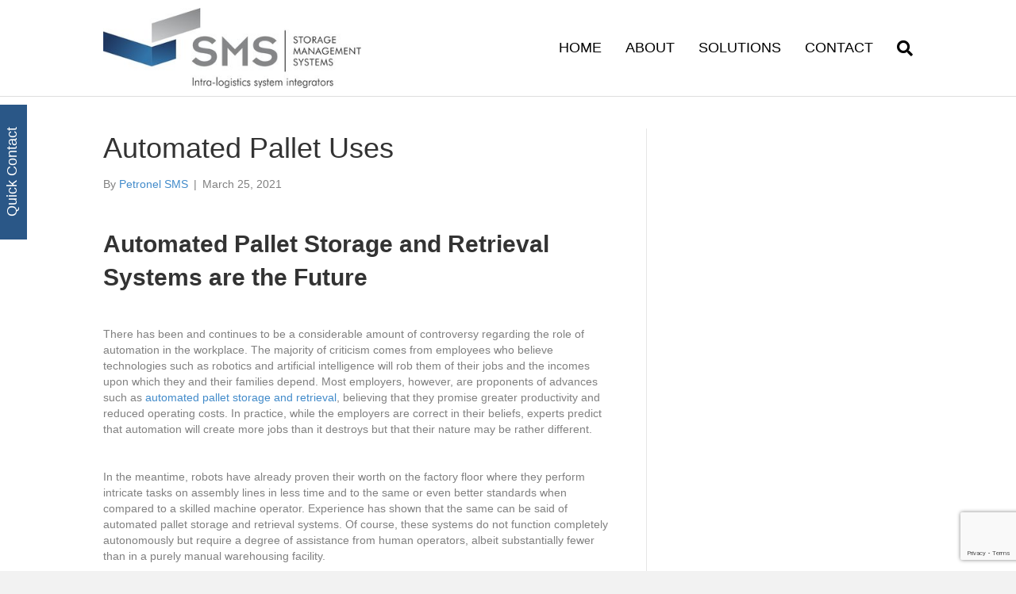

--- FILE ---
content_type: text/html; charset=UTF-8
request_url: https://storagemanagement.co.za/automated-pallet-uses/
body_size: 41808
content:
<!DOCTYPE html>
<html lang="en-US"
	prefix="og: https://ogp.me/ns#" >
<head>
<meta charset="UTF-8" />
<meta name='viewport' content='width=device-width, initial-scale=1.0' />
<meta http-equiv='X-UA-Compatible' content='IE=edge' />
<link rel="profile" href="https://gmpg.org/xfn/11" />
<title>Automated Pallet Storage and Retrieval Systems </title>

		<!-- All in One SEO 4.1.5.3 -->
		<meta name="description" content="Fully automated pallet storage and retrieval system can recognise barcodes and RFID tags, using them to perform stock counts. " />
		<meta name="robots" content="max-image-preview:large" />
		<link rel="canonical" href="https://storagemanagement.co.za/automated-pallet-uses/" />
		<meta property="og:locale" content="en_US" />
		<meta property="og:site_name" content="Storage Management Systems - Warehouse Automation" />
		<meta property="og:type" content="article" />
		<meta property="og:title" content="Automated Pallet Storage and Retrieval Systems " />
		<meta property="og:description" content="Fully automated pallet storage and retrieval system can recognise barcodes and RFID tags, using them to perform stock counts. " />
		<meta property="og:url" content="https://storagemanagement.co.za/automated-pallet-uses/" />
		<meta property="article:published_time" content="2021-03-25T06:41:07+00:00" />
		<meta property="article:modified_time" content="2021-03-25T06:41:07+00:00" />
		<meta name="twitter:card" content="summary_large_image" />
		<meta name="twitter:domain" content="storagemanagement.co.za" />
		<meta name="twitter:title" content="Automated Pallet Storage and Retrieval Systems " />
		<meta name="twitter:description" content="Fully automated pallet storage and retrieval system can recognise barcodes and RFID tags, using them to perform stock counts. " />
		<script type="application/ld+json" class="aioseo-schema">
			{"@context":"https:\/\/schema.org","@graph":[{"@type":"WebSite","@id":"https:\/\/storagemanagement.co.za\/#website","url":"https:\/\/storagemanagement.co.za\/","name":"Storage Management Systems","description":"Warehouse Automation","inLanguage":"en-US","publisher":{"@id":"https:\/\/storagemanagement.co.za\/#organization"}},{"@type":"Organization","@id":"https:\/\/storagemanagement.co.za\/#organization","name":"Storage Management Systems","url":"https:\/\/storagemanagement.co.za\/","logo":{"@type":"ImageObject","@id":"https:\/\/storagemanagement.co.za\/#organizationLogo","url":"https:\/\/storagemanagement.co.za\/wp-content\/uploads\/2017\/10\/sms-logo1.png","width":440,"height":150},"image":{"@id":"https:\/\/storagemanagement.co.za\/#organizationLogo"},"contactPoint":{"@type":"ContactPoint","telephone":"+27123456245","contactType":"Sales"}},{"@type":"BreadcrumbList","@id":"https:\/\/storagemanagement.co.za\/automated-pallet-uses\/#breadcrumblist","itemListElement":[{"@type":"ListItem","@id":"https:\/\/storagemanagement.co.za\/#listItem","position":1,"item":{"@type":"WebPage","@id":"https:\/\/storagemanagement.co.za\/","name":"Home","description":"We are a turnkey intralogistics solutions provider focused on automated storage and retrieval systems, pallet storage, and material handling.","url":"https:\/\/storagemanagement.co.za\/"},"nextItem":"https:\/\/storagemanagement.co.za\/automated-pallet-uses\/#listItem"},{"@type":"ListItem","@id":"https:\/\/storagemanagement.co.za\/automated-pallet-uses\/#listItem","position":2,"item":{"@type":"WebPage","@id":"https:\/\/storagemanagement.co.za\/automated-pallet-uses\/","name":"Automated Pallet Uses","description":"Fully automated pallet storage and retrieval system can recognise barcodes and RFID tags, using them to perform stock counts.","url":"https:\/\/storagemanagement.co.za\/automated-pallet-uses\/"},"previousItem":"https:\/\/storagemanagement.co.za\/#listItem"}]},{"@type":"Person","@id":"https:\/\/storagemanagement.co.za\/author\/admin_ilead\/#author","url":"https:\/\/storagemanagement.co.za\/author\/admin_ilead\/","name":"Petronel SMS","image":{"@type":"ImageObject","@id":"https:\/\/storagemanagement.co.za\/automated-pallet-uses\/#authorImage","url":"https:\/\/secure.gravatar.com\/avatar\/e895bde58a3ebb9584eaeb143e31b217?s=96&d=mm&r=g","width":96,"height":96,"caption":"Petronel SMS"}},{"@type":"WebPage","@id":"https:\/\/storagemanagement.co.za\/automated-pallet-uses\/#webpage","url":"https:\/\/storagemanagement.co.za\/automated-pallet-uses\/","name":"Automated Pallet Storage and Retrieval Systems","description":"Fully automated pallet storage and retrieval system can recognise barcodes and RFID tags, using them to perform stock counts.","inLanguage":"en-US","isPartOf":{"@id":"https:\/\/storagemanagement.co.za\/#website"},"breadcrumb":{"@id":"https:\/\/storagemanagement.co.za\/automated-pallet-uses\/#breadcrumblist"},"author":"https:\/\/storagemanagement.co.za\/author\/admin_ilead\/#author","creator":"https:\/\/storagemanagement.co.za\/author\/admin_ilead\/#author","datePublished":"2021-03-25T06:41:07+02:00","dateModified":"2021-03-25T06:41:07+02:00"},{"@type":"Article","@id":"https:\/\/storagemanagement.co.za\/automated-pallet-uses\/#article","name":"Automated Pallet Storage and Retrieval Systems","description":"Fully automated pallet storage and retrieval system can recognise barcodes and RFID tags, using them to perform stock counts.","inLanguage":"en-US","headline":"Automated Pallet Uses","author":{"@id":"https:\/\/storagemanagement.co.za\/author\/admin_ilead\/#author"},"publisher":{"@id":"https:\/\/storagemanagement.co.za\/#organization"},"datePublished":"2021-03-25T06:41:07+02:00","dateModified":"2021-03-25T06:41:07+02:00","articleSection":"Articles","mainEntityOfPage":{"@id":"https:\/\/storagemanagement.co.za\/automated-pallet-uses\/#webpage"},"isPartOf":{"@id":"https:\/\/storagemanagement.co.za\/automated-pallet-uses\/#webpage"},"image":{"@type":"ImageObject","@id":"https:\/\/storagemanagement.co.za\/#articleImage","url":"https:\/\/storagemanagement.co.za\/wp-content\/uploads\/2017\/10\/sms-logo1.png","width":440,"height":150}}]}
		</script>
		<!-- All in One SEO -->


<!-- Google Tag Manager for WordPress by gtm4wp.com -->
<script data-cfasync="false" data-pagespeed-no-defer>//<![CDATA[
	var gtm4wp_datalayer_name = "dataLayer";
	var dataLayer = dataLayer || [];
//]]>
</script>
<!-- End Google Tag Manager for WordPress by gtm4wp.com --><link rel='dns-prefetch' href='//www.google.com' />
<link rel='dns-prefetch' href='//s.w.org' />
<link rel="alternate" type="application/rss+xml" title="Storage Management Systems &raquo; Feed" href="https://storagemanagement.co.za/feed/" />
<link rel="alternate" type="application/rss+xml" title="Storage Management Systems &raquo; Comments Feed" href="https://storagemanagement.co.za/comments/feed/" />
		<script type="text/javascript">
			window._wpemojiSettings = {"baseUrl":"https:\/\/s.w.org\/images\/core\/emoji\/13.1.0\/72x72\/","ext":".png","svgUrl":"https:\/\/s.w.org\/images\/core\/emoji\/13.1.0\/svg\/","svgExt":".svg","source":{"concatemoji":"https:\/\/storagemanagement.co.za\/wp-includes\/js\/wp-emoji-release.min.js?ver=dab6b5325ec89b8f9e8f42bf7d287633"}};
			!function(e,a,t){var n,r,o,i=a.createElement("canvas"),p=i.getContext&&i.getContext("2d");function s(e,t){var a=String.fromCharCode;p.clearRect(0,0,i.width,i.height),p.fillText(a.apply(this,e),0,0);e=i.toDataURL();return p.clearRect(0,0,i.width,i.height),p.fillText(a.apply(this,t),0,0),e===i.toDataURL()}function c(e){var t=a.createElement("script");t.src=e,t.defer=t.type="text/javascript",a.getElementsByTagName("head")[0].appendChild(t)}for(o=Array("flag","emoji"),t.supports={everything:!0,everythingExceptFlag:!0},r=0;r<o.length;r++)t.supports[o[r]]=function(e){if(!p||!p.fillText)return!1;switch(p.textBaseline="top",p.font="600 32px Arial",e){case"flag":return s([127987,65039,8205,9895,65039],[127987,65039,8203,9895,65039])?!1:!s([55356,56826,55356,56819],[55356,56826,8203,55356,56819])&&!s([55356,57332,56128,56423,56128,56418,56128,56421,56128,56430,56128,56423,56128,56447],[55356,57332,8203,56128,56423,8203,56128,56418,8203,56128,56421,8203,56128,56430,8203,56128,56423,8203,56128,56447]);case"emoji":return!s([10084,65039,8205,55357,56613],[10084,65039,8203,55357,56613])}return!1}(o[r]),t.supports.everything=t.supports.everything&&t.supports[o[r]],"flag"!==o[r]&&(t.supports.everythingExceptFlag=t.supports.everythingExceptFlag&&t.supports[o[r]]);t.supports.everythingExceptFlag=t.supports.everythingExceptFlag&&!t.supports.flag,t.DOMReady=!1,t.readyCallback=function(){t.DOMReady=!0},t.supports.everything||(n=function(){t.readyCallback()},a.addEventListener?(a.addEventListener("DOMContentLoaded",n,!1),e.addEventListener("load",n,!1)):(e.attachEvent("onload",n),a.attachEvent("onreadystatechange",function(){"complete"===a.readyState&&t.readyCallback()})),(n=t.source||{}).concatemoji?c(n.concatemoji):n.wpemoji&&n.twemoji&&(c(n.twemoji),c(n.wpemoji)))}(window,document,window._wpemojiSettings);
		</script>
		<style type="text/css">
img.wp-smiley,
img.emoji {
	display: inline !important;
	border: none !important;
	box-shadow: none !important;
	height: 1em !important;
	width: 1em !important;
	margin: 0 .07em !important;
	vertical-align: -0.1em !important;
	background: none !important;
	padding: 0 !important;
}
</style>
	<link rel='stylesheet' id='wp-block-library-css'  href='https://storagemanagement.co.za/wp-includes/css/dist/block-library/style.min.css?ver=dab6b5325ec89b8f9e8f42bf7d287633' type='text/css' media='all' />
<style id='wp-block-library-theme-inline-css' type='text/css'>
#start-resizable-editor-section{display:none}.wp-block-audio figcaption{color:#555;font-size:13px;text-align:center}.is-dark-theme .wp-block-audio figcaption{color:hsla(0,0%,100%,.65)}.wp-block-code{font-family:Menlo,Consolas,monaco,monospace;color:#1e1e1e;padding:.8em 1em;border:1px solid #ddd;border-radius:4px}.wp-block-embed figcaption{color:#555;font-size:13px;text-align:center}.is-dark-theme .wp-block-embed figcaption{color:hsla(0,0%,100%,.65)}.blocks-gallery-caption{color:#555;font-size:13px;text-align:center}.is-dark-theme .blocks-gallery-caption{color:hsla(0,0%,100%,.65)}.wp-block-image figcaption{color:#555;font-size:13px;text-align:center}.is-dark-theme .wp-block-image figcaption{color:hsla(0,0%,100%,.65)}.wp-block-pullquote{border-top:4px solid;border-bottom:4px solid;margin-bottom:1.75em;color:currentColor}.wp-block-pullquote__citation,.wp-block-pullquote cite,.wp-block-pullquote footer{color:currentColor;text-transform:uppercase;font-size:.8125em;font-style:normal}.wp-block-quote{border-left:.25em solid;margin:0 0 1.75em;padding-left:1em}.wp-block-quote cite,.wp-block-quote footer{color:currentColor;font-size:.8125em;position:relative;font-style:normal}.wp-block-quote.has-text-align-right{border-left:none;border-right:.25em solid;padding-left:0;padding-right:1em}.wp-block-quote.has-text-align-center{border:none;padding-left:0}.wp-block-quote.is-large,.wp-block-quote.is-style-large{border:none}.wp-block-search .wp-block-search__label{font-weight:700}.wp-block-group.has-background{padding:1.25em 2.375em;margin-top:0;margin-bottom:0}.wp-block-separator{border:none;border-bottom:2px solid;margin-left:auto;margin-right:auto;opacity:.4}.wp-block-separator:not(.is-style-wide):not(.is-style-dots){width:100px}.wp-block-separator.has-background:not(.is-style-dots){border-bottom:none;height:1px}.wp-block-separator.has-background:not(.is-style-wide):not(.is-style-dots){height:2px}.wp-block-table thead{border-bottom:3px solid}.wp-block-table tfoot{border-top:3px solid}.wp-block-table td,.wp-block-table th{padding:.5em;border:1px solid;word-break:normal}.wp-block-table figcaption{color:#555;font-size:13px;text-align:center}.is-dark-theme .wp-block-table figcaption{color:hsla(0,0%,100%,.65)}.wp-block-video figcaption{color:#555;font-size:13px;text-align:center}.is-dark-theme .wp-block-video figcaption{color:hsla(0,0%,100%,.65)}.wp-block-template-part.has-background{padding:1.25em 2.375em;margin-top:0;margin-bottom:0}#end-resizable-editor-section{display:none}
</style>
<link rel='stylesheet' id='contact-form-7-css'  href='https://storagemanagement.co.za/wp-content/plugins/contact-form-7/includes/css/styles.css?ver=5.5.3' type='text/css' media='all' />
<link rel='stylesheet' id='cisc-shortcodes-css'  href='https://storagemanagement.co.za/wp-content/plugins/cssigniter-shortcodes/src/style.min.css?ver=2.4.0' type='text/css' media='all' />
<link rel='stylesheet' id='font-awesome-css'  href='https://storagemanagement.co.za/wp-content/plugins/cssigniter-shortcodes/src/css/font-awesome.min.css?ver=4.7.0' type='text/css' media='all' />
<link rel='stylesheet' id='tiny-slider-css'  href='https://storagemanagement.co.za/wp-content/plugins/cssigniter-shortcodes/src/vendor/tiny-slider/tiny-slider.min.css?ver=2.9.3' type='text/css' media='all' />
<link rel='stylesheet' id='wpcf7-redirect-script-frontend-css'  href='https://storagemanagement.co.za/wp-content/plugins/wpcf7-redirect/build/css/wpcf7-redirect-frontend.min.css?ver=dab6b5325ec89b8f9e8f42bf7d287633' type='text/css' media='all' />
<link rel='stylesheet' id='animate-css'  href='https://storagemanagement.co.za/wp-content/plugins/powerpack-addon-for-beaver-builder/assets/css/animate.min.css?ver=3.5.1' type='text/css' media='all' />
<link rel='stylesheet' id='jquery-magnificpopup-css'  href='https://storagemanagement.co.za/wp-content/plugins/bb-plugin/css/jquery.magnificpopup.min.css?ver=2.5.0.2' type='text/css' media='all' />
<link rel='stylesheet' id='bootstrap-css'  href='https://storagemanagement.co.za/wp-content/themes/bb-theme/css/bootstrap.min.css?ver=1.7.3' type='text/css' media='all' />
<link rel='stylesheet' id='fl-automator-skin-css'  href='https://storagemanagement.co.za/wp-content/uploads/bb-theme/skin-652fd39b484e5.css?ver=1.7.3' type='text/css' media='all' />
<script type='text/javascript' src='https://storagemanagement.co.za/wp-includes/js/jquery/jquery.min.js?ver=3.6.0' id='jquery-core-js'></script>
<script type='text/javascript' src='https://storagemanagement.co.za/wp-includes/js/jquery/jquery-migrate.min.js?ver=3.3.2' id='jquery-migrate-js'></script>
<script type='text/javascript' src='https://storagemanagement.co.za/wp-content/plugins/duracelltomi-google-tag-manager/js/gtm4wp-form-move-tracker.js?ver=1.13.1' id='gtm4wp-form-move-tracker-js'></script>
<link rel="https://api.w.org/" href="https://storagemanagement.co.za/wp-json/" /><link rel="alternate" type="application/json" href="https://storagemanagement.co.za/wp-json/wp/v2/posts/16751" /><link rel="EditURI" type="application/rsd+xml" title="RSD" href="https://storagemanagement.co.za/xmlrpc.php?rsd" />
<link rel="wlwmanifest" type="application/wlwmanifest+xml" href="https://storagemanagement.co.za/wp-includes/wlwmanifest.xml" /> 

<link rel='shortlink' href='https://storagemanagement.co.za/?p=16751' />
<link rel="alternate" type="application/json+oembed" href="https://storagemanagement.co.za/wp-json/oembed/1.0/embed?url=https%3A%2F%2Fstoragemanagement.co.za%2Fautomated-pallet-uses%2F" />

<!-- Google Tag Manager for WordPress by gtm4wp.com -->
<script data-cfasync="false" data-pagespeed-no-defer>//<![CDATA[
	var dataLayer_content = {"pagePostType":"post","pagePostType2":"single-post","pageCategory":["articles"],"pagePostAuthor":"Petronel SMS"};
	dataLayer.push( dataLayer_content );//]]>
</script>
<script data-cfasync="false">//<![CDATA[
(function(w,d,s,l,i){w[l]=w[l]||[];w[l].push({'gtm.start':
new Date().getTime(),event:'gtm.js'});var f=d.getElementsByTagName(s)[0],
j=d.createElement(s),dl=l!='dataLayer'?'&l='+l:'';j.async=true;j.src=
'//www.googletagmanager.com/gtm.'+'js?id='+i+dl;f.parentNode.insertBefore(j,f);
})(window,document,'script','dataLayer','GTM-PVSTKCF');//]]>
</script>
<!-- End Google Tag Manager -->
<!-- End Google Tag Manager for WordPress by gtm4wp.com --><link rel="icon" href="https://storagemanagement.co.za/wp-content/uploads/2017/09/cropped-sms_logo4-1-32x32.jpg" sizes="32x32" />
<link rel="icon" href="https://storagemanagement.co.za/wp-content/uploads/2017/09/cropped-sms_logo4-1-192x192.jpg" sizes="192x192" />
<link rel="apple-touch-icon" href="https://storagemanagement.co.za/wp-content/uploads/2017/09/cropped-sms_logo4-1-180x180.jpg" />
<meta name="msapplication-TileImage" content="https://storagemanagement.co.za/wp-content/uploads/2017/09/cropped-sms_logo4-1-270x270.jpg" />
		<style type="text/css" id="wp-custom-css">
			.fl-node-60db05ee297ec .pp-cf7-content .wpcf7-text, .fl-node-60db05ee297ec .pp-cf7-content .wpcf7-email, .fl-node-60db05ee297ec .pp-cf7-content .wpcf7-textarea, .fl-node-60db05ee297ec .pp-cf7-content .wpcf7-quiz, .fl-node-60db05ee297ec .pp-cf7-content .wpcf7-number {
	color: #000;
}		</style>
		<link rel="stylesheet" href="https://storagemanagement.co.za/wp-content/themes/bb-theme-child/style.css" /></head>
<body data-rsssl=1 class="post-template-default single single-post postid-16751 single-format-standard fl-framework-bootstrap fl-preset-default fl-full-width fl-scroll-to-top fl-search-active" itemscope="itemscope" itemtype="https://schema.org/WebPage">
<div class="fl-page">
	<header class="fl-page-header fl-page-header-fixed fl-page-nav-right fl-page-nav-toggle-button fl-page-nav-toggle-visible-mobile">
	<div class="fl-page-header-wrap">
		<div class="fl-page-header-container container">
			<div class="fl-page-header-row row">
				<div class="col-sm-12 col-md-3 fl-page-logo-wrap">
					<div class="fl-page-header-logo">
						<a href="https://storagemanagement.co.za/"><img data-no-lazy="1" class="fl-logo-img" itemscope itemtype="https://schema.org/ImageObject" src="https://storagemanagement.co.za/wp-content/uploads/2017/09/sms_logo1.jpg" data-retina="" alt="Storage Management Systems" /><meta itemprop="name" content="Storage Management Systems" /></a>
					</div>
				</div>
				<div class="col-sm-12 col-md-9 fl-page-fixed-nav-wrap">
					<div class="fl-page-nav-wrap">
						<nav class="fl-page-nav fl-nav navbar navbar-default navbar-expand-md" aria-label="Header Menu">
							<button type="button" class="navbar-toggle navbar-toggler" data-toggle="collapse" data-target=".fl-page-nav-collapse">
								<span>Menu</span>
							</button>
							<div class="fl-page-nav-collapse collapse navbar-collapse">
								<ul id="menu-menu-1" class="nav navbar-nav navbar-right menu fl-theme-menu"><li id="menu-item-1835" class="menu-item menu-item-type-post_type menu-item-object-page menu-item-home menu-item-1835 nav-item"><a href="https://storagemanagement.co.za/" class="nav-link">Home</a></li>
<li id="menu-item-1831" class="menu-item menu-item-type-post_type menu-item-object-page menu-item-1831 nav-item"><a href="https://storagemanagement.co.za/about/" class="nav-link">About</a></li>
<li id="menu-item-15103" class="menu-item menu-item-type-post_type menu-item-object-page menu-item-has-children menu-item-15103 nav-item"><a href="https://storagemanagement.co.za/solutions/" class="nav-link">Solutions</a><div class="fl-submenu-icon-wrap"><span class="fl-submenu-toggle-icon"></span></div>
<ul class="sub-menu">
	<li id="menu-item-1849" class="menu-item menu-item-type-post_type menu-item-object-page menu-item-1849 nav-item"><a href="https://storagemanagement.co.za/storage-solutions/" class="nav-link">Storage Solutions</a></li>
	<li id="menu-item-1845" class="menu-item menu-item-type-post_type menu-item-object-page menu-item-1845 nav-item"><a href="https://storagemanagement.co.za/material-handling-solutions/" class="nav-link">Material Handling Solutions</a></li>
	<li id="menu-item-1847" class="menu-item menu-item-type-post_type menu-item-object-page menu-item-1847 nav-item"><a href="https://storagemanagement.co.za/software-control-solutions/" class="nav-link">Software &#038; Control Solutions</a></li>
	<li id="menu-item-1851" class="menu-item menu-item-type-post_type menu-item-object-page menu-item-1851 nav-item"><a href="https://storagemanagement.co.za/value-added-services/" class="nav-link">Value Added Services</a></li>
</ul>
</li>
<li id="menu-item-1833" class="menu-item menu-item-type-post_type menu-item-object-page menu-item-1833 nav-item"><a href="https://storagemanagement.co.za/contact/" class="nav-link">Contact</a></li>
</ul>							</div>
						</nav>
					</div>
				</div>
			</div>
		</div>
	</div>
</header><!-- .fl-page-header-fixed -->
<header class="fl-page-header fl-page-header-primary fl-page-nav-right fl-page-nav-toggle-button fl-page-nav-toggle-visible-mobile" itemscope="itemscope" itemtype="https://schema.org/WPHeader">
	<div class="fl-page-header-wrap">
		<div class="fl-page-header-container container">
			<div class="fl-page-header-row row">
				<div class="col-sm-12 col-md-4 fl-page-header-logo-col">
					<div class="fl-page-header-logo" itemscope="itemscope" itemtype="https://schema.org/Organization">
						<a href="https://storagemanagement.co.za/" itemprop="url"><img data-no-lazy="1" class="fl-logo-img" itemscope itemtype="https://schema.org/ImageObject" src="https://storagemanagement.co.za/wp-content/uploads/2017/09/sms_logo1.jpg" data-retina="" alt="Storage Management Systems" /><meta itemprop="name" content="Storage Management Systems" /></a>
											</div>
				</div>
				<div class="col-sm-12 col-md-8 fl-page-nav-col">
					<div class="fl-page-nav-wrap">
						<nav class="fl-page-nav fl-nav navbar navbar-default navbar-expand-md" aria-label="Header Menu" itemscope="itemscope" itemtype="https://schema.org/SiteNavigationElement">
							<button type="button" class="navbar-toggle navbar-toggler" data-toggle="collapse" data-target=".fl-page-nav-collapse">
								<span>Menu</span>
							</button>
							<div class="fl-page-nav-collapse collapse navbar-collapse">
								<div class="fl-page-nav-search">
	<a href="javascript:void(0);" class="fas fa-search"></a>
	<form method="get" role="search" action="https://storagemanagement.co.za/" title="Type and press Enter to search.">
		<input type="search" class="fl-search-input form-control" name="s" placeholder="Search" value="" />
	</form>
</div>
<ul id="menu-menu-2" class="nav navbar-nav navbar-right menu fl-theme-menu"><li class="menu-item menu-item-type-post_type menu-item-object-page menu-item-home menu-item-1835 nav-item"><a href="https://storagemanagement.co.za/" class="nav-link">Home</a></li>
<li class="menu-item menu-item-type-post_type menu-item-object-page menu-item-1831 nav-item"><a href="https://storagemanagement.co.za/about/" class="nav-link">About</a></li>
<li class="menu-item menu-item-type-post_type menu-item-object-page menu-item-has-children menu-item-15103 nav-item"><a href="https://storagemanagement.co.za/solutions/" class="nav-link">Solutions</a><div class="fl-submenu-icon-wrap"><span class="fl-submenu-toggle-icon"></span></div>
<ul class="sub-menu">
	<li class="menu-item menu-item-type-post_type menu-item-object-page menu-item-1849 nav-item"><a href="https://storagemanagement.co.za/storage-solutions/" class="nav-link">Storage Solutions</a></li>
	<li class="menu-item menu-item-type-post_type menu-item-object-page menu-item-1845 nav-item"><a href="https://storagemanagement.co.za/material-handling-solutions/" class="nav-link">Material Handling Solutions</a></li>
	<li class="menu-item menu-item-type-post_type menu-item-object-page menu-item-1847 nav-item"><a href="https://storagemanagement.co.za/software-control-solutions/" class="nav-link">Software &#038; Control Solutions</a></li>
	<li class="menu-item menu-item-type-post_type menu-item-object-page menu-item-1851 nav-item"><a href="https://storagemanagement.co.za/value-added-services/" class="nav-link">Value Added Services</a></li>
</ul>
</li>
<li class="menu-item menu-item-type-post_type menu-item-object-page menu-item-1833 nav-item"><a href="https://storagemanagement.co.za/contact/" class="nav-link">Contact</a></li>
</ul>							</div>
						</nav>
					</div>
				</div>
			</div>
		</div>
	</div>
</header><!-- .fl-page-header -->
	<div class="fl-page-content" itemprop="mainContentOfPage">

		
<div class="container">
	<div class="row">

		
		<div class="fl-content fl-content-left col-md-8">
			<article class="fl-post post-16751 post type-post status-publish format-standard hentry category-articles" id="fl-post-16751" itemscope itemtype="https://schema.org/BlogPosting">

	
	<header class="fl-post-header">
		<h1 class="fl-post-title" itemprop="headline">
			Automated Pallet Uses					</h1>
		<div class="fl-post-meta fl-post-meta-top"><span class="fl-post-author">By <a href="https://storagemanagement.co.za/author/admin_ilead/"><span>Petronel SMS</span></a></span><span class="fl-sep"> | </span><span class="fl-post-date">March 25, 2021</span></div><meta itemscope itemprop="mainEntityOfPage" itemtype="https://schema.org/WebPage" itemid="https://storagemanagement.co.za/automated-pallet-uses/" content="Automated Pallet Uses" /><meta itemprop="datePublished" content="2021-03-25" /><meta itemprop="dateModified" content="2021-03-25" /><div itemprop="publisher" itemscope itemtype="https://schema.org/Organization"><meta itemprop="name" content="Storage Management Systems"><div itemprop="logo" itemscope itemtype="https://schema.org/ImageObject"><meta itemprop="url" content="https://storagemanagement.co.za/wp-content/uploads/2017/09/sms_logo1.jpg"></div></div><div itemscope itemprop="author" itemtype="https://schema.org/Person"><meta itemprop="url" content="https://storagemanagement.co.za/author/admin_ilead/" /><meta itemprop="name" content="Petronel SMS" /></div><div itemprop="interactionStatistic" itemscope itemtype="https://schema.org/InteractionCounter"><meta itemprop="interactionType" content="https://schema.org/CommentAction" /><meta itemprop="userInteractionCount" content="0" /></div>	</header><!-- .fl-post-header -->

	
	
	<div class="fl-post-content clearfix" itemprop="text">
		<h2><strong>Automated Pallet Storage and Retrieval Systems are the Future</strong></h2>
<p>&nbsp;</p>
<p>There has been and continues to be a considerable amount of controversy regarding the role of automation in the workplace. The majority of criticism comes from employees who believe technologies such as robotics and artificial intelligence will rob them of their jobs and the incomes upon which they and their families depend. Most employers, however, are proponents of advances such as <a href="https://storagemanagement.co.za/storage-solutions/">automated pallet storage and retrieval</a>, believing that they promise greater productivity and reduced operating costs. In practice, while the employers are correct in their beliefs, experts predict that automation will create more jobs than it destroys but that their nature may be rather different.</p>
<p>&nbsp;</p>
<p>In the meantime, robots have already proven their worth on the factory floor where they perform intricate tasks on assembly lines in less time and to the same or even better standards when compared to a skilled machine operator. Experience has shown that the same can be said of automated pallet storage and retrieval systems. Of course, these systems do not function completely autonomously but require a degree of assistance from human operators, albeit substantially fewer than in a purely manual warehousing facility.</p>
<p>&nbsp;</p>
<p>Just as with the transition from the typewriter to the word processor or from wired to wireless communication systems, there will be an upfront cost involved if a warehouse owner should decide to convert from a strictly manual operation to <a href="https://storagemanagement.co.za/storage-solutions/">automated pallet storage and retrieval system</a>. The precise amount of that cost will be determined by the degree of automation required. That is a decision that needs to be based on the available budget for capital purchases and estimates of future space and production requirements. In some cases, it may only be necessary to upgrade part of the operation, leaving some of the tasks to be performed manually.</p>
<p>&nbsp;</p>
<p>For companies that may wish to make the transition but would prefer to keep their investment to a minimum, rather than pursuing the fully automated pallet storage and retrieval option, they could begin by installing some pallet moles and compatible racking. The moles, which are also known as shuttles, are battery-driven and dispense with the need for wide access aisles, providing more space in which to store stock items. They are designed to travel on rails beneath the pallets, raising or lowering a mechanical jack to lift, transport and deposit the loaded pallets.</p>
<p>&nbsp;</p>
<p>The packing and picking processes can be controlled remotely, leaving a forklift driver to simply deliver or collect the loaded pallets at the system’s entry and exit points on each level of this partially automated pallet storage and retrieval system. Furthermore, with this basic infrastructure in place, it is a relatively simple matter to upgrade and further automate your warehousing operation if the need to be even more productive should arise in the future.</p>
<p>&nbsp;</p>
<p>The Pretoria-based company, Storage Management Systems offers a fully automated system known as FAM. Its modular design makes it easy to extend the system as necessary. The addition of transfer cars on each level, vertical lift units, and conveyers eliminates all need for lift trucks. This fully <a href="https://storagemanagement.co.za/storage-solutions/">automated pallet storage and retrieval system</a> can even recognise barcodes and radiofrequency identification (RFID) tags, using them to perform stock counts and flag discrepancies when not in active use.</p>
<p>&nbsp;</p>
	</div><!-- .fl-post-content -->

	
	<div class="fl-post-meta fl-post-meta-bottom"><div class="fl-post-cats-tags">Posted in <a href="https://storagemanagement.co.za/category/articles/" rel="category tag">Articles</a></div></div>		
</article>


<!-- .fl-post -->
		</div>

		<div class="fl-sidebar fl-sidebar-right fl-sidebar-display-desktop col-md-4" itemscope="itemscope" itemtype="https://schema.org/WPSideBar">
			</div>

	</div>
</div>


	</div><!-- .fl-page-content -->
		<footer class="fl-page-footer-wrap" itemscope="itemscope" itemtype="https://schema.org/WPFooter">
		<div class="fl-page-footer">
	<div class="fl-page-footer-container container">
		<div class="fl-page-footer-row row">
			<div class="col-md-12 text-center clearfix"><div class="fl-page-footer-text fl-page-footer-text-1">Copyright 2017 ~ All Rights Reserved</div></div>					</div>
	</div>
</div><!-- .fl-page-footer -->
	</footer>
		</div><!-- .fl-page -->
    <script>
        jQuery(document).ready(function($){

            jQuery('#wpcs_tab_16567').click(function($){

                if( ! (jQuery('#wpcs_content_main_16567').hasClass('is_open')) ){

                    // Open slider
                    wpcs_open_slider_16567();

                } else {

                    // close slider
                    wpcs_close_slider_16567();

                }

            });

            jQuery("#wpcs_overlay_16567, #wpcs_close_slider_16567").click(function(){
                wpcs_close_slider_16567();
            });

            
        });

        function wpcs_open_slider_16567(do_repeat){

            do_repeat = typeof do_repeat !== 'undefined' ? do_repeat : 0 ;

            if( do_repeat !== 0 ){
                jQuery('#wpcs_content_main_16567').addClass('do_repeat');
                jQuery( "#wpcs_content_main_16567" ).data( "interval", do_repeat );
            }

            if( ! (jQuery('#wpcs_content_main_16567').hasClass('is_open')) && !(jQuery('#wpcs_content_main_16567').hasClass('is_opening')) ){

                // hide tap
                jQuery('#wpcs_tab_16567,.wpcs_tab').fadeTo("slow", 0);

                jQuery('#wpcs_content_main_16567').addClass('is_opening');

                jQuery("#wpcs_overlay_16567").addClass('wpcs_overlay_display_cross');

                jQuery( "#wpcs_overlay_16567").fadeIn('fast');

                // PRO FEATURE - PUSH BODY
                
                jQuery('#wpcs_content_main_16567').addClass('is_open');

                jQuery( "#wpcs_content_main_16567" ).animate({
                    opacity: 1,
                left: "+=500"
            }, 250 , function() {

                    // hide tap
                    jQuery('#wpcs_tab_16567,.wpcs_tab').fadeTo("slow", 0);

                    // Trigger some thing here once completely open
                    jQuery( "#wpcs_content_inner_16567").fadeTo("slow" , 1);

                    // Remove is_opening class
                    jQuery('#wpcs_content_main_16567').removeClass('is_opening');

                });

            }

        }

        function wpcs_close_slider_16567(){

            if( (jQuery('#wpcs_content_main_16567').hasClass('is_open')) && !(jQuery('#wpcs_content_main_16567').hasClass('is_closing')) ) {

                jQuery("#wpcs_overlay_16567").removeClass('wpcs_overlay_display_cross');

                jQuery('#wpcs_content_main_16567').addClass('is_closing');

                jQuery("#wpcs_content_main_16567").animate({
                left:
                "-=500"
            }
            , 250 ,
                function () {

                    // Trigger some thing here once completely close
                    jQuery("#wpcs_content_main_16567").fadeTo("fast", 0);
                    jQuery("#wpcs_content_inner_16567").slideUp('fast');
                    jQuery("#wpcs_overlay_16567").fadeOut('slow');
                    jQuery('body').removeClass('fixed-body');

                    //  Removing is_open class in the end to avoid any confliction
                    jQuery('#wpcs_content_main_16567').removeClass('is_open');
                    jQuery('#wpcs_content_main_16567').removeClass('is_closing');


                    // display tap
                    jQuery('#wpcs_tab_16567,.wpcs_tab').fadeTo("slow", 1);

                });

                if( (jQuery('#wpcs_content_main_16567').hasClass('do_repeat')) ) {
                    setTimeout(function () {
                        wpcs_open_slider_16567(0);
                    }, 0 );
                }

            }

        }
            </script>
    <style>
        .fixed-body{
            position: relative;
        left: 0px;
        }
        div#wpcs_tab_16567 {
            border: 1px solid #2a5787;
            border-top:none;
            cursor: pointer;
            width: 170px;
            height: 34px;
            overflow: hidden;
            background: #2a5787;
            color: #ffffff;
            padding: 2px 0px 2px 0px;
            position: fixed;
            top: 200px;
        left: -68px;
            text-align: center;
            -webkit-transform: rotate(-90deg);
            -moz-transform: rotate(-90deg);
            -ms-transform: rotate(-90deg);
            -o-transform: rotate(-90deg);
            transform: rotate(-90deg);
            z-index: 9999999;
            font-size: 18px;
        }
        div#wpcs_content_main_16567 {
            opacity:0;
            position: fixed;
            overflow-y: scroll;
            width: 500px;
            max-width: 100%;
            height: 100%;
            background: #ffffff;
            color: black;
            top: 0px;
        left: -500px;
            padding: 0px;
            margin: 0px;
            z-index: 9999999;
                }
        #wpcs_close_slider_16567 img {
            max-width: 100%;
        }
        div#wpcs_content_inner_16567 {
            display: none;
            max-width: 100%;
            min-height: 100%;
            background: #fcfcfc;
            padding: 20px 20px 20px 20px;
            margin: 60px 40px 60px 40px;
            color: #0c0000;
            border: 1px solid #0c0000;
        }
        div#wpcs_content_inner_16567 label{
            color: #0c0000;
        }
        div#wpcs_overlay_16567{
            /*cursor: url(https://storagemanagement.co.za/wp-content/plugins/wp-contact-slider/img/cursor_close.png), auto;*/
            display: none;
            width: 100%;
            height: 100%;
            position: fixed;
            top: 0px;
            left: 0px;
            z-index: 999999;
            background: rgba(49, 49, 49, 0.65);
        }
        .wpcs_overlay_display_cross{
            cursor: url(https://storagemanagement.co.za/wp-content/plugins/wp-contact-slider/img/cursor_close.png), auto;
        }
        /* To display scroll bar in slider conditionally */
                    #wpcs_content_main_16567::-webkit-scrollbar {
                display: none;
            }
        
        div#wpcs_close_slider_16567 {
            top: 0px;
        right: 0px;
            position: absolute;
            bottom: 0px;
            width: 32px;
            height: 32px;
            cursor: pointer;
            background: #0000007a;
            padding: 0px;
            overflow: hidden;
        }
        .wpcs-cf7, .wpcs-gf, .wpcs-wp-form, .wpcs-caldera-form, .wpcs-constant-forms, .wpcs-constant-forms,
        .wpcs-pirate-forms, .wpcs-si-contact-form, .wpcs-formidable, .wpcs-form-maker, .wpcs-form-craft,
        .visual-form-builde {
            overflow: hidden;
        }
        /***** WPCS Media Query ****/
                @media (max-width: 600px) {
            #wpcs_tab_16567, #wpcs_content_main_16567, #wpcs_overlay_16567 {
                display: none !important;
            }
        }
                    </style>
        <!-- WP Contact Slider -- start -->
    <div id="wpcs_tab_16567" class="wpcs_tab " aria-label="Quick Contact" >Quick Contact</div>
    <div id="wpcs_content_main_16567" class="wpcs_content_main">
        <div id="wpcs_close_slider_16567" aria-label="close slider" class="wpcs_close_slider_icon" ><img alt="close slider" src="https://storagemanagement.co.za/wp-content/plugins/wp-contact-slider/img/delete-sign.png"></div>
        <div id="wpcs_content_inner_16567" class="wpcs_content_inner" >
                                                <div class="wpcs-gf">
                            [gravityform id="1"]                        </div>
                                            </div>
    </div>
    <!-- WP Contact Slider -- end -->
        <div id="wpcs_overlay_16567"></div>
    <a href="#" id="fl-to-top"><i class="fas fa-chevron-up"></i></a><link rel='stylesheet' id='font-awesome-5-css'  href='https://storagemanagement.co.za/wp-content/plugins/bb-plugin/fonts/fontawesome/5.15.3/css/all.min.css?ver=2.5.0.2' type='text/css' media='all' />
<script type='text/javascript' src='https://storagemanagement.co.za/wp-includes/js/dist/vendor/regenerator-runtime.min.js?ver=0.13.7' id='regenerator-runtime-js'></script>
<script type='text/javascript' src='https://storagemanagement.co.za/wp-includes/js/dist/vendor/wp-polyfill.min.js?ver=3.15.0' id='wp-polyfill-js'></script>
<script type='text/javascript' id='contact-form-7-js-extra'>
/* <![CDATA[ */
var wpcf7 = {"api":{"root":"https:\/\/storagemanagement.co.za\/wp-json\/","namespace":"contact-form-7\/v1"}};
/* ]]> */
</script>
<script type='text/javascript' src='https://storagemanagement.co.za/wp-content/plugins/contact-form-7/includes/js/index.js?ver=5.5.3' id='contact-form-7-js'></script>
<script type='text/javascript' src='https://storagemanagement.co.za/wp-content/plugins/cssigniter-shortcodes/src/vendor/tiny-slider/tiny-slider.min.js?ver=2.9.3' id='tiny-slider-js'></script>
<script type='text/javascript' src='https://storagemanagement.co.za/wp-content/plugins/cssigniter-shortcodes/src/js/scripts.min.js?ver=2.4.0' id='cisc-shortcodes-js'></script>
<script type='text/javascript' id='wpcf7-redirect-script-js-extra'>
/* <![CDATA[ */
var wpcf7r = {"ajax_url":"https:\/\/storagemanagement.co.za\/wp-admin\/admin-ajax.php"};
/* ]]> */
</script>
<script type='text/javascript' src='https://storagemanagement.co.za/wp-content/plugins/wpcf7-redirect/build/js/wpcf7-redirect-frontend-script.js?ver=1.1' id='wpcf7-redirect-script-js'></script>
<script type='text/javascript' src='https://www.google.com/recaptcha/api.js?render=6LcrrTAbAAAAAKaIwwYoDotb_obtBzb8gz98VvWA&#038;ver=3.0' id='google-recaptcha-js'></script>
<script type='text/javascript' id='wpcf7-recaptcha-js-extra'>
/* <![CDATA[ */
var wpcf7_recaptcha = {"sitekey":"6LcrrTAbAAAAAKaIwwYoDotb_obtBzb8gz98VvWA","actions":{"homepage":"homepage","contactform":"contactform"}};
/* ]]> */
</script>
<script type='text/javascript' src='https://storagemanagement.co.za/wp-content/plugins/contact-form-7/modules/recaptcha/index.js?ver=5.5.3' id='wpcf7-recaptcha-js'></script>
<script type='text/javascript' src='https://storagemanagement.co.za/wp-content/plugins/bb-plugin/js/jquery.ba-throttle-debounce.min.js?ver=2.5.0.2' id='jquery-throttle-js'></script>
<script type='text/javascript' src='https://storagemanagement.co.za/wp-content/plugins/bb-plugin/js/jquery.magnificpopup.min.js?ver=2.5.0.2' id='jquery-magnificpopup-js'></script>
<script type='text/javascript' src='https://storagemanagement.co.za/wp-content/plugins/bb-plugin/js/jquery.fitvids.min.js?ver=1.2' id='jquery-fitvids-js'></script>
<script type='text/javascript' src='https://storagemanagement.co.za/wp-content/themes/bb-theme/js/bootstrap.min.js?ver=1.7.3' id='bootstrap-js'></script>
<script type='text/javascript' id='fl-automator-js-extra'>
/* <![CDATA[ */
var themeopts = {"medium_breakpoint":"992","mobile_breakpoint":"768"};
/* ]]> */
</script>
<script type='text/javascript' src='https://storagemanagement.co.za/wp-content/themes/bb-theme/js/theme.min.js?ver=1.7.3' id='fl-automator-js'></script>
<script type='text/javascript' src='https://storagemanagement.co.za/wp-includes/js/wp-embed.min.js?ver=dab6b5325ec89b8f9e8f42bf7d287633' id='wp-embed-js'></script>
</body>
</html>


--- FILE ---
content_type: text/html; charset=utf-8
request_url: https://www.google.com/recaptcha/api2/anchor?ar=1&k=6LcrrTAbAAAAAKaIwwYoDotb_obtBzb8gz98VvWA&co=aHR0cHM6Ly9zdG9yYWdlbWFuYWdlbWVudC5jby56YTo0NDM.&hl=en&v=PoyoqOPhxBO7pBk68S4YbpHZ&size=invisible&anchor-ms=20000&execute-ms=30000&cb=cv0afj1veoug
body_size: 48592
content:
<!DOCTYPE HTML><html dir="ltr" lang="en"><head><meta http-equiv="Content-Type" content="text/html; charset=UTF-8">
<meta http-equiv="X-UA-Compatible" content="IE=edge">
<title>reCAPTCHA</title>
<style type="text/css">
/* cyrillic-ext */
@font-face {
  font-family: 'Roboto';
  font-style: normal;
  font-weight: 400;
  font-stretch: 100%;
  src: url(//fonts.gstatic.com/s/roboto/v48/KFO7CnqEu92Fr1ME7kSn66aGLdTylUAMa3GUBHMdazTgWw.woff2) format('woff2');
  unicode-range: U+0460-052F, U+1C80-1C8A, U+20B4, U+2DE0-2DFF, U+A640-A69F, U+FE2E-FE2F;
}
/* cyrillic */
@font-face {
  font-family: 'Roboto';
  font-style: normal;
  font-weight: 400;
  font-stretch: 100%;
  src: url(//fonts.gstatic.com/s/roboto/v48/KFO7CnqEu92Fr1ME7kSn66aGLdTylUAMa3iUBHMdazTgWw.woff2) format('woff2');
  unicode-range: U+0301, U+0400-045F, U+0490-0491, U+04B0-04B1, U+2116;
}
/* greek-ext */
@font-face {
  font-family: 'Roboto';
  font-style: normal;
  font-weight: 400;
  font-stretch: 100%;
  src: url(//fonts.gstatic.com/s/roboto/v48/KFO7CnqEu92Fr1ME7kSn66aGLdTylUAMa3CUBHMdazTgWw.woff2) format('woff2');
  unicode-range: U+1F00-1FFF;
}
/* greek */
@font-face {
  font-family: 'Roboto';
  font-style: normal;
  font-weight: 400;
  font-stretch: 100%;
  src: url(//fonts.gstatic.com/s/roboto/v48/KFO7CnqEu92Fr1ME7kSn66aGLdTylUAMa3-UBHMdazTgWw.woff2) format('woff2');
  unicode-range: U+0370-0377, U+037A-037F, U+0384-038A, U+038C, U+038E-03A1, U+03A3-03FF;
}
/* math */
@font-face {
  font-family: 'Roboto';
  font-style: normal;
  font-weight: 400;
  font-stretch: 100%;
  src: url(//fonts.gstatic.com/s/roboto/v48/KFO7CnqEu92Fr1ME7kSn66aGLdTylUAMawCUBHMdazTgWw.woff2) format('woff2');
  unicode-range: U+0302-0303, U+0305, U+0307-0308, U+0310, U+0312, U+0315, U+031A, U+0326-0327, U+032C, U+032F-0330, U+0332-0333, U+0338, U+033A, U+0346, U+034D, U+0391-03A1, U+03A3-03A9, U+03B1-03C9, U+03D1, U+03D5-03D6, U+03F0-03F1, U+03F4-03F5, U+2016-2017, U+2034-2038, U+203C, U+2040, U+2043, U+2047, U+2050, U+2057, U+205F, U+2070-2071, U+2074-208E, U+2090-209C, U+20D0-20DC, U+20E1, U+20E5-20EF, U+2100-2112, U+2114-2115, U+2117-2121, U+2123-214F, U+2190, U+2192, U+2194-21AE, U+21B0-21E5, U+21F1-21F2, U+21F4-2211, U+2213-2214, U+2216-22FF, U+2308-230B, U+2310, U+2319, U+231C-2321, U+2336-237A, U+237C, U+2395, U+239B-23B7, U+23D0, U+23DC-23E1, U+2474-2475, U+25AF, U+25B3, U+25B7, U+25BD, U+25C1, U+25CA, U+25CC, U+25FB, U+266D-266F, U+27C0-27FF, U+2900-2AFF, U+2B0E-2B11, U+2B30-2B4C, U+2BFE, U+3030, U+FF5B, U+FF5D, U+1D400-1D7FF, U+1EE00-1EEFF;
}
/* symbols */
@font-face {
  font-family: 'Roboto';
  font-style: normal;
  font-weight: 400;
  font-stretch: 100%;
  src: url(//fonts.gstatic.com/s/roboto/v48/KFO7CnqEu92Fr1ME7kSn66aGLdTylUAMaxKUBHMdazTgWw.woff2) format('woff2');
  unicode-range: U+0001-000C, U+000E-001F, U+007F-009F, U+20DD-20E0, U+20E2-20E4, U+2150-218F, U+2190, U+2192, U+2194-2199, U+21AF, U+21E6-21F0, U+21F3, U+2218-2219, U+2299, U+22C4-22C6, U+2300-243F, U+2440-244A, U+2460-24FF, U+25A0-27BF, U+2800-28FF, U+2921-2922, U+2981, U+29BF, U+29EB, U+2B00-2BFF, U+4DC0-4DFF, U+FFF9-FFFB, U+10140-1018E, U+10190-1019C, U+101A0, U+101D0-101FD, U+102E0-102FB, U+10E60-10E7E, U+1D2C0-1D2D3, U+1D2E0-1D37F, U+1F000-1F0FF, U+1F100-1F1AD, U+1F1E6-1F1FF, U+1F30D-1F30F, U+1F315, U+1F31C, U+1F31E, U+1F320-1F32C, U+1F336, U+1F378, U+1F37D, U+1F382, U+1F393-1F39F, U+1F3A7-1F3A8, U+1F3AC-1F3AF, U+1F3C2, U+1F3C4-1F3C6, U+1F3CA-1F3CE, U+1F3D4-1F3E0, U+1F3ED, U+1F3F1-1F3F3, U+1F3F5-1F3F7, U+1F408, U+1F415, U+1F41F, U+1F426, U+1F43F, U+1F441-1F442, U+1F444, U+1F446-1F449, U+1F44C-1F44E, U+1F453, U+1F46A, U+1F47D, U+1F4A3, U+1F4B0, U+1F4B3, U+1F4B9, U+1F4BB, U+1F4BF, U+1F4C8-1F4CB, U+1F4D6, U+1F4DA, U+1F4DF, U+1F4E3-1F4E6, U+1F4EA-1F4ED, U+1F4F7, U+1F4F9-1F4FB, U+1F4FD-1F4FE, U+1F503, U+1F507-1F50B, U+1F50D, U+1F512-1F513, U+1F53E-1F54A, U+1F54F-1F5FA, U+1F610, U+1F650-1F67F, U+1F687, U+1F68D, U+1F691, U+1F694, U+1F698, U+1F6AD, U+1F6B2, U+1F6B9-1F6BA, U+1F6BC, U+1F6C6-1F6CF, U+1F6D3-1F6D7, U+1F6E0-1F6EA, U+1F6F0-1F6F3, U+1F6F7-1F6FC, U+1F700-1F7FF, U+1F800-1F80B, U+1F810-1F847, U+1F850-1F859, U+1F860-1F887, U+1F890-1F8AD, U+1F8B0-1F8BB, U+1F8C0-1F8C1, U+1F900-1F90B, U+1F93B, U+1F946, U+1F984, U+1F996, U+1F9E9, U+1FA00-1FA6F, U+1FA70-1FA7C, U+1FA80-1FA89, U+1FA8F-1FAC6, U+1FACE-1FADC, U+1FADF-1FAE9, U+1FAF0-1FAF8, U+1FB00-1FBFF;
}
/* vietnamese */
@font-face {
  font-family: 'Roboto';
  font-style: normal;
  font-weight: 400;
  font-stretch: 100%;
  src: url(//fonts.gstatic.com/s/roboto/v48/KFO7CnqEu92Fr1ME7kSn66aGLdTylUAMa3OUBHMdazTgWw.woff2) format('woff2');
  unicode-range: U+0102-0103, U+0110-0111, U+0128-0129, U+0168-0169, U+01A0-01A1, U+01AF-01B0, U+0300-0301, U+0303-0304, U+0308-0309, U+0323, U+0329, U+1EA0-1EF9, U+20AB;
}
/* latin-ext */
@font-face {
  font-family: 'Roboto';
  font-style: normal;
  font-weight: 400;
  font-stretch: 100%;
  src: url(//fonts.gstatic.com/s/roboto/v48/KFO7CnqEu92Fr1ME7kSn66aGLdTylUAMa3KUBHMdazTgWw.woff2) format('woff2');
  unicode-range: U+0100-02BA, U+02BD-02C5, U+02C7-02CC, U+02CE-02D7, U+02DD-02FF, U+0304, U+0308, U+0329, U+1D00-1DBF, U+1E00-1E9F, U+1EF2-1EFF, U+2020, U+20A0-20AB, U+20AD-20C0, U+2113, U+2C60-2C7F, U+A720-A7FF;
}
/* latin */
@font-face {
  font-family: 'Roboto';
  font-style: normal;
  font-weight: 400;
  font-stretch: 100%;
  src: url(//fonts.gstatic.com/s/roboto/v48/KFO7CnqEu92Fr1ME7kSn66aGLdTylUAMa3yUBHMdazQ.woff2) format('woff2');
  unicode-range: U+0000-00FF, U+0131, U+0152-0153, U+02BB-02BC, U+02C6, U+02DA, U+02DC, U+0304, U+0308, U+0329, U+2000-206F, U+20AC, U+2122, U+2191, U+2193, U+2212, U+2215, U+FEFF, U+FFFD;
}
/* cyrillic-ext */
@font-face {
  font-family: 'Roboto';
  font-style: normal;
  font-weight: 500;
  font-stretch: 100%;
  src: url(//fonts.gstatic.com/s/roboto/v48/KFO7CnqEu92Fr1ME7kSn66aGLdTylUAMa3GUBHMdazTgWw.woff2) format('woff2');
  unicode-range: U+0460-052F, U+1C80-1C8A, U+20B4, U+2DE0-2DFF, U+A640-A69F, U+FE2E-FE2F;
}
/* cyrillic */
@font-face {
  font-family: 'Roboto';
  font-style: normal;
  font-weight: 500;
  font-stretch: 100%;
  src: url(//fonts.gstatic.com/s/roboto/v48/KFO7CnqEu92Fr1ME7kSn66aGLdTylUAMa3iUBHMdazTgWw.woff2) format('woff2');
  unicode-range: U+0301, U+0400-045F, U+0490-0491, U+04B0-04B1, U+2116;
}
/* greek-ext */
@font-face {
  font-family: 'Roboto';
  font-style: normal;
  font-weight: 500;
  font-stretch: 100%;
  src: url(//fonts.gstatic.com/s/roboto/v48/KFO7CnqEu92Fr1ME7kSn66aGLdTylUAMa3CUBHMdazTgWw.woff2) format('woff2');
  unicode-range: U+1F00-1FFF;
}
/* greek */
@font-face {
  font-family: 'Roboto';
  font-style: normal;
  font-weight: 500;
  font-stretch: 100%;
  src: url(//fonts.gstatic.com/s/roboto/v48/KFO7CnqEu92Fr1ME7kSn66aGLdTylUAMa3-UBHMdazTgWw.woff2) format('woff2');
  unicode-range: U+0370-0377, U+037A-037F, U+0384-038A, U+038C, U+038E-03A1, U+03A3-03FF;
}
/* math */
@font-face {
  font-family: 'Roboto';
  font-style: normal;
  font-weight: 500;
  font-stretch: 100%;
  src: url(//fonts.gstatic.com/s/roboto/v48/KFO7CnqEu92Fr1ME7kSn66aGLdTylUAMawCUBHMdazTgWw.woff2) format('woff2');
  unicode-range: U+0302-0303, U+0305, U+0307-0308, U+0310, U+0312, U+0315, U+031A, U+0326-0327, U+032C, U+032F-0330, U+0332-0333, U+0338, U+033A, U+0346, U+034D, U+0391-03A1, U+03A3-03A9, U+03B1-03C9, U+03D1, U+03D5-03D6, U+03F0-03F1, U+03F4-03F5, U+2016-2017, U+2034-2038, U+203C, U+2040, U+2043, U+2047, U+2050, U+2057, U+205F, U+2070-2071, U+2074-208E, U+2090-209C, U+20D0-20DC, U+20E1, U+20E5-20EF, U+2100-2112, U+2114-2115, U+2117-2121, U+2123-214F, U+2190, U+2192, U+2194-21AE, U+21B0-21E5, U+21F1-21F2, U+21F4-2211, U+2213-2214, U+2216-22FF, U+2308-230B, U+2310, U+2319, U+231C-2321, U+2336-237A, U+237C, U+2395, U+239B-23B7, U+23D0, U+23DC-23E1, U+2474-2475, U+25AF, U+25B3, U+25B7, U+25BD, U+25C1, U+25CA, U+25CC, U+25FB, U+266D-266F, U+27C0-27FF, U+2900-2AFF, U+2B0E-2B11, U+2B30-2B4C, U+2BFE, U+3030, U+FF5B, U+FF5D, U+1D400-1D7FF, U+1EE00-1EEFF;
}
/* symbols */
@font-face {
  font-family: 'Roboto';
  font-style: normal;
  font-weight: 500;
  font-stretch: 100%;
  src: url(//fonts.gstatic.com/s/roboto/v48/KFO7CnqEu92Fr1ME7kSn66aGLdTylUAMaxKUBHMdazTgWw.woff2) format('woff2');
  unicode-range: U+0001-000C, U+000E-001F, U+007F-009F, U+20DD-20E0, U+20E2-20E4, U+2150-218F, U+2190, U+2192, U+2194-2199, U+21AF, U+21E6-21F0, U+21F3, U+2218-2219, U+2299, U+22C4-22C6, U+2300-243F, U+2440-244A, U+2460-24FF, U+25A0-27BF, U+2800-28FF, U+2921-2922, U+2981, U+29BF, U+29EB, U+2B00-2BFF, U+4DC0-4DFF, U+FFF9-FFFB, U+10140-1018E, U+10190-1019C, U+101A0, U+101D0-101FD, U+102E0-102FB, U+10E60-10E7E, U+1D2C0-1D2D3, U+1D2E0-1D37F, U+1F000-1F0FF, U+1F100-1F1AD, U+1F1E6-1F1FF, U+1F30D-1F30F, U+1F315, U+1F31C, U+1F31E, U+1F320-1F32C, U+1F336, U+1F378, U+1F37D, U+1F382, U+1F393-1F39F, U+1F3A7-1F3A8, U+1F3AC-1F3AF, U+1F3C2, U+1F3C4-1F3C6, U+1F3CA-1F3CE, U+1F3D4-1F3E0, U+1F3ED, U+1F3F1-1F3F3, U+1F3F5-1F3F7, U+1F408, U+1F415, U+1F41F, U+1F426, U+1F43F, U+1F441-1F442, U+1F444, U+1F446-1F449, U+1F44C-1F44E, U+1F453, U+1F46A, U+1F47D, U+1F4A3, U+1F4B0, U+1F4B3, U+1F4B9, U+1F4BB, U+1F4BF, U+1F4C8-1F4CB, U+1F4D6, U+1F4DA, U+1F4DF, U+1F4E3-1F4E6, U+1F4EA-1F4ED, U+1F4F7, U+1F4F9-1F4FB, U+1F4FD-1F4FE, U+1F503, U+1F507-1F50B, U+1F50D, U+1F512-1F513, U+1F53E-1F54A, U+1F54F-1F5FA, U+1F610, U+1F650-1F67F, U+1F687, U+1F68D, U+1F691, U+1F694, U+1F698, U+1F6AD, U+1F6B2, U+1F6B9-1F6BA, U+1F6BC, U+1F6C6-1F6CF, U+1F6D3-1F6D7, U+1F6E0-1F6EA, U+1F6F0-1F6F3, U+1F6F7-1F6FC, U+1F700-1F7FF, U+1F800-1F80B, U+1F810-1F847, U+1F850-1F859, U+1F860-1F887, U+1F890-1F8AD, U+1F8B0-1F8BB, U+1F8C0-1F8C1, U+1F900-1F90B, U+1F93B, U+1F946, U+1F984, U+1F996, U+1F9E9, U+1FA00-1FA6F, U+1FA70-1FA7C, U+1FA80-1FA89, U+1FA8F-1FAC6, U+1FACE-1FADC, U+1FADF-1FAE9, U+1FAF0-1FAF8, U+1FB00-1FBFF;
}
/* vietnamese */
@font-face {
  font-family: 'Roboto';
  font-style: normal;
  font-weight: 500;
  font-stretch: 100%;
  src: url(//fonts.gstatic.com/s/roboto/v48/KFO7CnqEu92Fr1ME7kSn66aGLdTylUAMa3OUBHMdazTgWw.woff2) format('woff2');
  unicode-range: U+0102-0103, U+0110-0111, U+0128-0129, U+0168-0169, U+01A0-01A1, U+01AF-01B0, U+0300-0301, U+0303-0304, U+0308-0309, U+0323, U+0329, U+1EA0-1EF9, U+20AB;
}
/* latin-ext */
@font-face {
  font-family: 'Roboto';
  font-style: normal;
  font-weight: 500;
  font-stretch: 100%;
  src: url(//fonts.gstatic.com/s/roboto/v48/KFO7CnqEu92Fr1ME7kSn66aGLdTylUAMa3KUBHMdazTgWw.woff2) format('woff2');
  unicode-range: U+0100-02BA, U+02BD-02C5, U+02C7-02CC, U+02CE-02D7, U+02DD-02FF, U+0304, U+0308, U+0329, U+1D00-1DBF, U+1E00-1E9F, U+1EF2-1EFF, U+2020, U+20A0-20AB, U+20AD-20C0, U+2113, U+2C60-2C7F, U+A720-A7FF;
}
/* latin */
@font-face {
  font-family: 'Roboto';
  font-style: normal;
  font-weight: 500;
  font-stretch: 100%;
  src: url(//fonts.gstatic.com/s/roboto/v48/KFO7CnqEu92Fr1ME7kSn66aGLdTylUAMa3yUBHMdazQ.woff2) format('woff2');
  unicode-range: U+0000-00FF, U+0131, U+0152-0153, U+02BB-02BC, U+02C6, U+02DA, U+02DC, U+0304, U+0308, U+0329, U+2000-206F, U+20AC, U+2122, U+2191, U+2193, U+2212, U+2215, U+FEFF, U+FFFD;
}
/* cyrillic-ext */
@font-face {
  font-family: 'Roboto';
  font-style: normal;
  font-weight: 900;
  font-stretch: 100%;
  src: url(//fonts.gstatic.com/s/roboto/v48/KFO7CnqEu92Fr1ME7kSn66aGLdTylUAMa3GUBHMdazTgWw.woff2) format('woff2');
  unicode-range: U+0460-052F, U+1C80-1C8A, U+20B4, U+2DE0-2DFF, U+A640-A69F, U+FE2E-FE2F;
}
/* cyrillic */
@font-face {
  font-family: 'Roboto';
  font-style: normal;
  font-weight: 900;
  font-stretch: 100%;
  src: url(//fonts.gstatic.com/s/roboto/v48/KFO7CnqEu92Fr1ME7kSn66aGLdTylUAMa3iUBHMdazTgWw.woff2) format('woff2');
  unicode-range: U+0301, U+0400-045F, U+0490-0491, U+04B0-04B1, U+2116;
}
/* greek-ext */
@font-face {
  font-family: 'Roboto';
  font-style: normal;
  font-weight: 900;
  font-stretch: 100%;
  src: url(//fonts.gstatic.com/s/roboto/v48/KFO7CnqEu92Fr1ME7kSn66aGLdTylUAMa3CUBHMdazTgWw.woff2) format('woff2');
  unicode-range: U+1F00-1FFF;
}
/* greek */
@font-face {
  font-family: 'Roboto';
  font-style: normal;
  font-weight: 900;
  font-stretch: 100%;
  src: url(//fonts.gstatic.com/s/roboto/v48/KFO7CnqEu92Fr1ME7kSn66aGLdTylUAMa3-UBHMdazTgWw.woff2) format('woff2');
  unicode-range: U+0370-0377, U+037A-037F, U+0384-038A, U+038C, U+038E-03A1, U+03A3-03FF;
}
/* math */
@font-face {
  font-family: 'Roboto';
  font-style: normal;
  font-weight: 900;
  font-stretch: 100%;
  src: url(//fonts.gstatic.com/s/roboto/v48/KFO7CnqEu92Fr1ME7kSn66aGLdTylUAMawCUBHMdazTgWw.woff2) format('woff2');
  unicode-range: U+0302-0303, U+0305, U+0307-0308, U+0310, U+0312, U+0315, U+031A, U+0326-0327, U+032C, U+032F-0330, U+0332-0333, U+0338, U+033A, U+0346, U+034D, U+0391-03A1, U+03A3-03A9, U+03B1-03C9, U+03D1, U+03D5-03D6, U+03F0-03F1, U+03F4-03F5, U+2016-2017, U+2034-2038, U+203C, U+2040, U+2043, U+2047, U+2050, U+2057, U+205F, U+2070-2071, U+2074-208E, U+2090-209C, U+20D0-20DC, U+20E1, U+20E5-20EF, U+2100-2112, U+2114-2115, U+2117-2121, U+2123-214F, U+2190, U+2192, U+2194-21AE, U+21B0-21E5, U+21F1-21F2, U+21F4-2211, U+2213-2214, U+2216-22FF, U+2308-230B, U+2310, U+2319, U+231C-2321, U+2336-237A, U+237C, U+2395, U+239B-23B7, U+23D0, U+23DC-23E1, U+2474-2475, U+25AF, U+25B3, U+25B7, U+25BD, U+25C1, U+25CA, U+25CC, U+25FB, U+266D-266F, U+27C0-27FF, U+2900-2AFF, U+2B0E-2B11, U+2B30-2B4C, U+2BFE, U+3030, U+FF5B, U+FF5D, U+1D400-1D7FF, U+1EE00-1EEFF;
}
/* symbols */
@font-face {
  font-family: 'Roboto';
  font-style: normal;
  font-weight: 900;
  font-stretch: 100%;
  src: url(//fonts.gstatic.com/s/roboto/v48/KFO7CnqEu92Fr1ME7kSn66aGLdTylUAMaxKUBHMdazTgWw.woff2) format('woff2');
  unicode-range: U+0001-000C, U+000E-001F, U+007F-009F, U+20DD-20E0, U+20E2-20E4, U+2150-218F, U+2190, U+2192, U+2194-2199, U+21AF, U+21E6-21F0, U+21F3, U+2218-2219, U+2299, U+22C4-22C6, U+2300-243F, U+2440-244A, U+2460-24FF, U+25A0-27BF, U+2800-28FF, U+2921-2922, U+2981, U+29BF, U+29EB, U+2B00-2BFF, U+4DC0-4DFF, U+FFF9-FFFB, U+10140-1018E, U+10190-1019C, U+101A0, U+101D0-101FD, U+102E0-102FB, U+10E60-10E7E, U+1D2C0-1D2D3, U+1D2E0-1D37F, U+1F000-1F0FF, U+1F100-1F1AD, U+1F1E6-1F1FF, U+1F30D-1F30F, U+1F315, U+1F31C, U+1F31E, U+1F320-1F32C, U+1F336, U+1F378, U+1F37D, U+1F382, U+1F393-1F39F, U+1F3A7-1F3A8, U+1F3AC-1F3AF, U+1F3C2, U+1F3C4-1F3C6, U+1F3CA-1F3CE, U+1F3D4-1F3E0, U+1F3ED, U+1F3F1-1F3F3, U+1F3F5-1F3F7, U+1F408, U+1F415, U+1F41F, U+1F426, U+1F43F, U+1F441-1F442, U+1F444, U+1F446-1F449, U+1F44C-1F44E, U+1F453, U+1F46A, U+1F47D, U+1F4A3, U+1F4B0, U+1F4B3, U+1F4B9, U+1F4BB, U+1F4BF, U+1F4C8-1F4CB, U+1F4D6, U+1F4DA, U+1F4DF, U+1F4E3-1F4E6, U+1F4EA-1F4ED, U+1F4F7, U+1F4F9-1F4FB, U+1F4FD-1F4FE, U+1F503, U+1F507-1F50B, U+1F50D, U+1F512-1F513, U+1F53E-1F54A, U+1F54F-1F5FA, U+1F610, U+1F650-1F67F, U+1F687, U+1F68D, U+1F691, U+1F694, U+1F698, U+1F6AD, U+1F6B2, U+1F6B9-1F6BA, U+1F6BC, U+1F6C6-1F6CF, U+1F6D3-1F6D7, U+1F6E0-1F6EA, U+1F6F0-1F6F3, U+1F6F7-1F6FC, U+1F700-1F7FF, U+1F800-1F80B, U+1F810-1F847, U+1F850-1F859, U+1F860-1F887, U+1F890-1F8AD, U+1F8B0-1F8BB, U+1F8C0-1F8C1, U+1F900-1F90B, U+1F93B, U+1F946, U+1F984, U+1F996, U+1F9E9, U+1FA00-1FA6F, U+1FA70-1FA7C, U+1FA80-1FA89, U+1FA8F-1FAC6, U+1FACE-1FADC, U+1FADF-1FAE9, U+1FAF0-1FAF8, U+1FB00-1FBFF;
}
/* vietnamese */
@font-face {
  font-family: 'Roboto';
  font-style: normal;
  font-weight: 900;
  font-stretch: 100%;
  src: url(//fonts.gstatic.com/s/roboto/v48/KFO7CnqEu92Fr1ME7kSn66aGLdTylUAMa3OUBHMdazTgWw.woff2) format('woff2');
  unicode-range: U+0102-0103, U+0110-0111, U+0128-0129, U+0168-0169, U+01A0-01A1, U+01AF-01B0, U+0300-0301, U+0303-0304, U+0308-0309, U+0323, U+0329, U+1EA0-1EF9, U+20AB;
}
/* latin-ext */
@font-face {
  font-family: 'Roboto';
  font-style: normal;
  font-weight: 900;
  font-stretch: 100%;
  src: url(//fonts.gstatic.com/s/roboto/v48/KFO7CnqEu92Fr1ME7kSn66aGLdTylUAMa3KUBHMdazTgWw.woff2) format('woff2');
  unicode-range: U+0100-02BA, U+02BD-02C5, U+02C7-02CC, U+02CE-02D7, U+02DD-02FF, U+0304, U+0308, U+0329, U+1D00-1DBF, U+1E00-1E9F, U+1EF2-1EFF, U+2020, U+20A0-20AB, U+20AD-20C0, U+2113, U+2C60-2C7F, U+A720-A7FF;
}
/* latin */
@font-face {
  font-family: 'Roboto';
  font-style: normal;
  font-weight: 900;
  font-stretch: 100%;
  src: url(//fonts.gstatic.com/s/roboto/v48/KFO7CnqEu92Fr1ME7kSn66aGLdTylUAMa3yUBHMdazQ.woff2) format('woff2');
  unicode-range: U+0000-00FF, U+0131, U+0152-0153, U+02BB-02BC, U+02C6, U+02DA, U+02DC, U+0304, U+0308, U+0329, U+2000-206F, U+20AC, U+2122, U+2191, U+2193, U+2212, U+2215, U+FEFF, U+FFFD;
}

</style>
<link rel="stylesheet" type="text/css" href="https://www.gstatic.com/recaptcha/releases/PoyoqOPhxBO7pBk68S4YbpHZ/styles__ltr.css">
<script nonce="tu3tnzpJemi17a1ZeMR4xA" type="text/javascript">window['__recaptcha_api'] = 'https://www.google.com/recaptcha/api2/';</script>
<script type="text/javascript" src="https://www.gstatic.com/recaptcha/releases/PoyoqOPhxBO7pBk68S4YbpHZ/recaptcha__en.js" nonce="tu3tnzpJemi17a1ZeMR4xA">
      
    </script></head>
<body><div id="rc-anchor-alert" class="rc-anchor-alert"></div>
<input type="hidden" id="recaptcha-token" value="[base64]">
<script type="text/javascript" nonce="tu3tnzpJemi17a1ZeMR4xA">
      recaptcha.anchor.Main.init("[\x22ainput\x22,[\x22bgdata\x22,\x22\x22,\[base64]/[base64]/[base64]/bmV3IHJbeF0oY1swXSk6RT09Mj9uZXcgclt4XShjWzBdLGNbMV0pOkU9PTM/bmV3IHJbeF0oY1swXSxjWzFdLGNbMl0pOkU9PTQ/[base64]/[base64]/[base64]/[base64]/[base64]/[base64]/[base64]/[base64]\x22,\[base64]\x22,\x22wpDClcKeczU+wpzCkELDpmg8wrjCr8KiwoMPFsKHw4dhI8KewqMKGsKbwrDCl8KsaMO0PsKuw5fCjUzDi8KDw7oYZ8OPOsKXVsOcw7nCg8ODCcOiTjLDvjQGw4RBw7LDq8OBJcOoEcOZJsOaN2EYVS/CnQbCi8KQLS5Ow48Fw4fDhUZtKwLCugtodsO1L8Olw5nDqMOfwo3CpC/Cj2rDmmtgw5nCpg3CvsOswo3DoQXDq8K1wqdIw6d/w4A6w7Q6Dx/CrBfDhHkjw5HCthpCC8O4wrsgwp5EIsKbw6zCtMOIPsK9wobDqA3CmgrCjDbDlsKEASUuwp9hWXIiwq7DonolIhvCk8K4K8KXNX7DvMOER8O5UsKmQ2bDhiXCrMOdXUsmbcOAc8KRwpDDsX/Ds1InwqrDhMOpR8Ohw53CjVnDicODw4HDhMKALsO8wqvDoRREw6pyI8KIw5nDmXdTc23DiA5dw6/CjsKBbMO1w5zDkMKQCMK0w59LTMOhYcKQIcK7MnwgwplEwqF+woRewrPDhmRHwpxRQVvCvkwzwrzDsMOUGTwff3FVYyLDhMOZwrPDoj5Vw6kgHydJAnBawqM9W2c4IU0GGk/ChABDw6nDpyHCp8Krw53CnEZ7LkQSwpDDiEjCjsOrw6Znw5Zdw7XDosKawoMvXDjCh8K3wrI1woRnwofCo8KGw4rDom9XewRaw6xVNUohVBXDtcKuwrtLW3dGQGM/wq3CtmTDt2zDqyDCuC/Di8KdXjoBw5vDug1gw5XCi8OIMTXDm8OHR8KhwpJnesKYw7RFOR7DsH7Ds1bDlEphwplhw7cDZcKxw6kawpBBIhNIw7XCpjjDuEU/w51NZDnCqsKBciIiwrMyW8OoXMO+wo3DicKpZ01CwrEBwq0bM8OZw4I7HMKhw4tzUMKRwp12XcOWwowtL8KyB8OpFMK5G8OgXcOyMSfCgMKsw69zwq/DpDPCqEnChsKswoItZVkfF0fCk8O7wqrDiAzCr8KDfMKQExEcSsKLwqdAEMOKwpMYTMORwqFfW8OkNMOqw4YxCcKJCcOSwofCmX5Ww5YYX1zDk1PCm8K4wqHDkmYiAijDscOCwro9w4XCpcOtw6jDq0rCmAs9Jkc8D8OjwqRraMO5w53ClsKIWMKhDcKowqQzwp/DgWvCu8K3eH0/[base64]/DhVxLMcO8wpJ8wp/DsBV1woNWU8ORQMKJwrjCkcKRwrXCk2sswoprwrvCgMO+wqbDrW7DpsO2CMKlwp7CizJCGnciHinCo8K1wolSw7pEwqEGHcOaCcKAwrPDizTCvQcJw597NTzDjMKiwpNuTll5B8KDwr0HecKAZWdPw7gwwqd5KQ3CisO/[base64]/Dn8OfY2prBMK8wp/[base64]/URnCtcORw7JDw5JewrRvwql1aDrDlHnDiMKDZMOtOsKvST4kwoXCglcNw6XCjFvCucOlZcOoeiHCoMO+wrfDisOIw7RSw4fDl8KVw6LCkyltw6tuN1DCkMKfwo7Cm8KAKg4GOH4Hwpg/bMKjw5ZdB8OxworDt8Owwp7DvMKsw79vw5DCocOcw7dvwrtYwpHCjBQ/SMKvehFpwpnDpMOUwp4Fw4J9w5jDrDsCYcKODcO6EXo/K1NZP1URAg/[base64]/Dj8KzbMKkw57CmcKcVnHDgcKoZsKMAsKYw7xxA8OsQH3Dg8KtIwfDrMOvwoLDicOeGsKGw5jDpU/[base64]/DucOYwpDDkwFcNcKXCl3Cp8K8ciclQMOkRExNw6rCv34Dw4FLCG7Dm8K+wqTDlcKew4TDtcKzL8ORw63CmMK6dMO9w4fDrsK4woPDp3MsGcOrw5PDmsO1woMKKRY/bcOfw53DnDpbw4pzwqPDvW1/w77DrkDCtsO4w4rDq8OOw4TCtMKIc8OSO8KYc8OHw6R9w4x1w7Bew63CjMOBw6swZMKkbUvCpXTCqCXDnMKlwrXCn1vCr8KpehVxICbCuTfDqcOxAMOnbH3CvsKNDnMuf8OmdF/CscK8M8Oaw4tGYWwFwqHDr8Kpw6DDjSMywpjDjsKtMsKxCcOPchrDgE1HXQjDgEbDqiPDsCoYwpJWIMORw7l6AcOSS8KOA8OiwphmJz3DlcKxw6J1AsO7wqxBwpnCvDF/w7fDrDVLQXUEFyDCl8OhwrcjwqzDq8OPw5JZw4nDsGwGw4USasKFYcOtVcKtw43CocKeGkfCrmVIw4EUw78bw4UHw61aaMOJw5PCiGc3FMOLWnrDs8KOd03Ds0k7Yk7DtHDDvkbDs8K2wrpOwpJ5MQ/DuBsXwrfCgcKFw4QxZsKyZU7DuznDisOkw6UaeMOtwr0tUMO+wrTDocK2wrjDlcOuwphswpV1QsOVwoNSwrbCqCVuJ8O7w5bCtAt+wozCp8OVLgdcw4VMwr/CvsKcwrgfO8Oywq8fwqHCssOXCsKeEsKsw7s7OzLCqMOdw7pgfzXDgmTCrz0ww6HCr0huwqrCncOwPsK+DydDwrnDoMKrOEbDr8K/OEDDg1LDjh/DqSJ2ZcOfAsKHT8OVw5N+w6w+wqPDjcK3w7HCvBLCr8OIwqUxw7nCn0LCnXxPNwkAOyLChcKLw4ZfWsOdwoIKwp0vwo4tScKVw5fCvcOSaDJVI8OjwppDw7fCqCZEOMOdRHvCv8O6OMKqI8KGw5VOw5V9bMOYG8KTQ8OLw53DqsKRw4/[base64]/AWLCpR7Cr8O0TgrCpBnDrkwCPcOxwoPChcO0wopjwqYRw7JeecOgTMKyVcK6wqkAPsKfwoQ/[base64]/Dv8K5O8OAw7RKw540w6dnasOjw4XCrMKMw5HCkMKqw7pyFMOjImDCgypzwrkiw49iPsKqNw1QGi3CksKZVgNUQT9/wq8wwpnCnyHCgEJxwrYwH8O6aMOPwrFrY8OSTWc0wqPCusKia8K/woPCvGV8M8Klw7PCosOeZCrDpsOYdcOyw4vDtsK+BcOgdMOfw5nDolUbwpEHw6zDjDxeWMOPFBh6w57DqSvCt8ORJsOTecOgwozClcONTcK4woDDhcOpwowSVUMQw5/CscK1w6RCRcOZbcOlwpFyUsKOwpcOw4rCuMOwfcO9w6jDhMKhEXLDrhjDo8KSw4zDo8K2TX9kN8OKesObwrcpwpYmVkgiKGl5wrLChgjCmcOjRSfDsXnColAscnPDlT47OsOBesOhPz7CrhHDp8O7woB3wr1QWBbCgsOuw7pCKCfClgTDiil/EMOhw7PDozh5w5/CvMOIBH42w7jCn8O+V3HDuG8Xw6sabMKAUMKDw4LDhHvDm8Kvw6DCi8KDwqFuVsOxwozCqDsdw6vDoMKIdAnCjTY0QzrCsHTCqsObw6VrciDDlGzCq8ObwrgDw53DlHzClHomwpbCpyHCucOHH0EDNWvCnj/DksOHwrjCscKddW/DulHDusOOc8OMw7/CghB0w4c+AsKoSlEvasOuw5B8wqDDjmZHY8KFGEt2w67DmMKZwqjDlMKBwrLCpcKMw5MmEcKPwoxVwprCjcKSPmc/w5DDrMKxwo7CicKQR8KBw4goCFM7w50Jw7wLAjZ+w6wHHsKNwqJTNx3DpgldSmLCh8Kiw4bDnMOqw4lBMlnCvwvCrR7DlcOdKXPCqA7CocKBw45KwrbDmsK6c8KxwpAUPyZ7wrHDkcKrZjpCL8O8UcOWJ2rCucOdwp8gMMO6HRYuw57CvcO+bcKCw5LCl2/CimkMHQoLcErDlMKrwoXClG4GfsOPMMOVw4jDgsOLLcOow5oIDMOjw6ozwq9hwpfChMO6DMKzwq/CnMOtCsO/wozDgcOmw4nDp2/Cqypgwq9QAMKpwqDCs8KpScKVw5zDpsOUHTkww4nDv8OLJMO0dcKwwrBQecK4GcONw59cRcOFQh5ywobDlMKfCT9CO8KswpbDiitTVQHCm8O7BMKIbGoUfUrCn8KwQxd2exMtEsOgRUXDqMK/WcKlMMKAwpvCpMO7KBnCsEE2w4LDo8OywrPCq8O8ehLCpmDDusOaw4MmbxnCqMKuw7XCgcKqHcKww4BlPn3CuHB1LkjDgcOgHkHCvXrDsVlBwoFyB2XCkAx2w4PDmipxwprCgsOCwofCrz7Du8OSw5BYw4PCicOww5AXwpFUw4/[base64]/CkRZ3ccOzw4jDk8O8w4jDtRtWwp9gPhXDqlLCr2LDncKRaisPwqPDosOcwr/Cu8K+wrvCrMK2Mh7DuMOQw5fCq3ZWwpnCpVfDucOUV8KhwoDCp8KsYBHDsUzCp8K+FsKbwqPCvTkmw7/[base64]/[base64]/[base64]/DicKdHD3Dnk/CisKdw6zCjRvDkGx/X8KuM33DlVTClsKJw4M+RMObXl9kHMK9w7LCmi3CpsOCIsOBw6XDkcK9woMBdizCtwbDkREcw6x1wp/Di8KGw4XCnMKzwpLDhAlsZcKeVRcPSBTCuicqwpPDk23CgnTDnsOwwrRkw6sGEsKgJ8OMaMKjwqpUThvCicO0w5h4QcOYcxnCusK6wobDuMOtfzzCkxYvN8Ktw4jCmX3CnS/Ct2DCq8OeM8Oww40lesOSTB46FcOKw7HDh8KdwphuZnTDlMO3w7vCs0vDpybDpVkUOsO0S8O/woLCmsOpwp7DkA/DlcKcAcKKFUHDncK4wpNWZ0DDuxvDjsK1TBJqw64Kw7hbw6MUw6nCt8OabsOxw6HDlsOgSg4dwrokwrsxfMOWC1N+wpNawpPCjcOKYiRwNcORwpHDrcOBwrPCvj56H8OMW8KpZy0HCk3CiF45w6PDi8O8w6TDnsKcw7/Di8KEwqg1worDjDEvwqY7EBlNGMO/w4vDhwHCsAfCrQ9Aw6DClcOXFEbCvBd2e0rCr3/CkmY7wqpsw63DqMKNw4nDk1LDgcKBw6rChMOjw5dVasOZAMO2GyZ+KWQXScKgw7hHwp1ywp8Xw6wrw6dKw5I2wrfDvsKEBSFkwrRARTrDlMK3F8Odw7fCnMKwEcOTET3DoGDDkcKyfR/DhsKZwrLCtsOsZ8OvX8OfB8KzSDTDv8KgSjlxwoNpNsOUw4YpwqjDl8KBEDhVw7M4bcKoP8K/TB3Dk2rCv8KpIcO/QMKtV8KAS198w4EAwr4Kw7t1csOVw7fCnU/DtsOZw4HCt8Kaw47CiMKew4XCrcO5w7/[base64]/woh3wprDrGwXf1UTNsOzw7NhbjLCn8K8XMK+BcK7w5RBw6HDnC/ChWDClwTCg8KSO8OXWihPC29dWcKTS8ObPcKiZHMPw6HCgEnDi8OuUMKwwpHDo8ONwrdbS8K+wqbCthXCrcKTwoXCighpwrdaw7LCvMKVwqjCi2/Dv0YmwqjCncKzwoEnw4TDgW4bwqbCmC9PHsK/b8OvwpZ/wqpuwpTCocKJLgdcwq8Nw5nCvTjDlUbDqErCg3kuw4Qjc8KcUUPDhDE0QFFWbMKhwprDgzBow7zDrsO9wozDp1tCCwUOw7rDoGjDmFgHKiZZBMK/[base64]/[base64]/CgcOYwrc5w4Z2w6PCimxkwqIDwrvCs0zChMKuw4zDhMOFJMOrwq9FLwc0wprDjsOYw4MVw7HCr8OVPQvDuBLDj0vCh8O3T8Orw41Nw5h2wr19w68uw6k1wqHDksKCc8OKwpPDocKcb8KJUsKpG8KCDMOdw47DjSsNw6swwp9+w5/DjH/CvVjCmgjDpXrDmQDDmAUHZXIEwpnCoTLDkcKuDm0XIw3Ds8KIWiXDkxfDsTzCmMKtw6XDmsKQCmXDph0KwoIlwrxtwpV7woRnUMKNSG0pBE/CrMO/wrRcwoMoIcOxwoZ/w73DlFnCkcKid8KiwrbDgsK/E8KXw4nCmcO8UMKLNcKqworCg8OywrsmwoQcwpnDiGIJwqPCjRDDpcKowr1Yw7zCjcOMUkHCucOvDz3DsXXCuMOWNyPCkcOPw5bDs1oTw6h+w7lEFMKSFEl/eDEWw51/[base64]/DjUPCs1csV8KZw7Ftw4xcEyoZw4jCm8KJecOjD8KBwqguw6rDhWHDusO9Fj7Dvl/CssO+wqAyNQDDsRAfwqQFwrYBa2TCscOjw5hDcW/CmsKmExjCmFxLw6PCnDnDsEXDpxQ6woPDvhTDv0V7JU5Rw7bCmgnCo8KVUC1md8OLA2vCuMOqw6zDjhTCoMKpGUd5w65GwrV+fwvCvgTDvcOKw6Alw4fClj/[base64]/[base64]/V8OfJcK0woJDZgEeSiYoWis0wq/DtURwBy9ewr9mw7ggwp3DkyVNEyJWdjjCu8OFw6YFdigDb8Opw6XDgmHDv8OcEDfDriZWDAoLwqPCuFZowoUiQhfCpcO7wr7Cox7ChgHDkg0Gw4rDusKyw5szw5JBZVbCgcK/[base64]/CpTx0woMJeRXCu1gGwprCq8O/w64fM2nCsjjDnsKDJcK6w7HDm25iJsKew6bDhMKTAVI+wp3CksOYbsOxwqDDlHnDlnkKC8Ktw6TClsKyW8KQwqEIwocoFijDtcKUJ0FANDjDkAbDssK3wonCt8Ovw5XDrsO2csOEw7LDoB3DghbDnTIdwqrDtsKDacKTNMK6DGs4wrsGwoolRz/[base64]/MgBaw5fDnsKnw4gLecOGw5bClkfCpMOcw6YMw6DDjcK8wojCscKFw6PDn8K/w4l4w57Dk8OqbHoeasK+wqXDqMONw5QHEmc1wqlWREHCmQDDlcOVw4rCh8KtUsK7YCbDtlAjwrsLw6p+woXCrRzDjsOZZjzDhUjDrsKYwp/CtQHDkGvCqsOvwrtEch/Cr2Izwq9Pw757w4NaJcOcCR92w6LCgsKow4HCijnCqxrCgU/Cs0zCgwZHZcOALHNsHcOfw7zDkwdmw6vDuw7CtsKrLMKjckDDl8KVwr/Cvw/[base64]/DssKoczF5IhnCjsK1KsO2wrDDosOTS8K4w68LZcKowrJDw6DCtsOpUz5jwpkxwoJgwplPwrjCpMKGCMOlwpZCe1PCiikbwpMMWUNZwrgTw7PCt8OvwprDtcOFw4BTwpBBFFTDrMKTw5jDpkbDh8O1dMKxwrjCgsK5asOKSMOuX3fCosKTFynDksKBAsKGYE/[base64]/O0Q9wqzCv8KpAz7CknDDisK8X14jdhkaH1/[base64]/DnMO5woTDq8Omw6YxVcOBwoc3I8K7T8KxFsKKwr7Cqwlkw6x0YUIvAXgSZwjDsMKzBz3DqsOqRMOpwqLCgAPDtMKDXAtjIcOYRTZMXcKbOQ/DslwcP8KDwo7Cs8KbYwvDsmnDpcKEwpjCucKWIsK0w4DCmVzCnsK1wqc7wpcmHFPCnDUWw6Bjwp1IfWUvwr/DjMKbKcKffGzDtnd3wpvDgcOJw7DDmGN/wrTDtcKTfcONQU9dNxLDj0FRe8K+wo/CokUcPG5GdzvDiETDihYgwro8DgbCpTDDgjFrIsOYwqLCvWPDsMKdcUpIwrhXYTsZw7/DhcOdwr0TwpUaw5V5wozDi0k7WljCq3EBfMOOAMKbwoDCvRjDgg7DuBcfc8O1wpBdC2DCp8O8w4DDmg3CrcKPwpTCimFTXT3DmEDCgcKMwqFwwpLCp20ww6/CuUMYwp/DjVEfNcOeZ8KdJsKEwrx0w7XDssO3CHbDlT3CizXCnBnDmWrDokrCg1fCrMKHFsKgAsK6J8OdBnLCpCJBw6vCtDd0PE5CDArCkj7CoDnCiMK5cmxUw6tawphVw7fDosO7ShwPwrbCusOlwrTDsMKRw67DiMOhWAPClQUgVcKOwpHDgxo7wrheNnDCrDY2w5rCu8OVTS/[base64]/B34Ew5jCu0BNOVnCmWEUTcOaw48EwrnCvzhNwpfDmnLDn8Oowr7DgsOnwo7DosK1wqIXW8KtOXrDtsOpG8K1JsKBwrwCw5fDlXAgwrPDqnVsw5rDiXNgTlDDl03Cj8K+wqLDq8OFwoFACw91w6zCrMK2f8KUw5tnw6PCscOxw6DDvMKsL8OIw6/[base64]/CiDJ5HkzDnMO1w5kuQTkRw4fDji/CncKvw7UBw5LDkmTDsS9iY0vDuFnDk2M1bnHDkzDDjMKuwoXCh8Kuwr0HSMO4c8K9w4jDjwzCiUrCiDHDvBnDuFfCsMOuwrlBw5B3w6ZeUzjCgsOuwrbDlMKdwrTCkVLDgcK9w7l1HCRow4U/w51CFCbChMOmwqozw6FAbx3Dr8O8PMK1cA16wqVJCBDCrsK9wo3CvcOZWEvDglvCosKtJ8OaPcKVwpHCmMKbJh9Uwq/Co8OIPsKBImjDuHbCt8KMw7tLGzDDpRvCqMOjw47DqUQ7McOWw40fw5QawpMLVxFNIU4aw6rDnCIgIcKhwq9FwqJGwrjCp8KFw5PCrFYWwo1Pwrggc2pfw7xewrI0wonDhDchw5XChMOlw4t+WsOtdcK8wosIwrXCih7DjsO8wqbDosK/wp4aecK1w6YpLcOpw7fDo8OXw4dhMMKVwpVdwpvCtCPCosKXwp9PO8KsalhjwpnChsK4GcK6Y0FgcsO3wowfTsK9PsKlw7kPNR4tecK/[base64]/Q8KTw6tLwoxvwo0Dw71Tw65NwqbDqMKvHVTDlVRibQPCl03Csi01RQgvwqENw7bDuMO0wrIEVMKTKmdSOsKMPMKoVsKGwqY4wpRLYcO4GU9BwpfCksOhwrHCoy9YdUHClwBbeMKEdEfDjl7Dr1DCl8KzZcOqw7rCr8O1DMOLW0XCgsOIwpV3w4wnfMOdwqvDqD/Cq8KFXxJPwqRFwqvCtzLDqSfCpR8jwr1GHzTCusObwpbDgcK8bMO4wp7CljzDqhFTeyTCjUgIMFojwpnCpcOmd8Kywq0zwqrCoFPCgcKCBVzChsOYwpXCl0cyw6UdwqzCvk3Dr8OOwq8iwp8sEV3DkSrClcKCw6A/w4HCgMKiwqHCjMKNVgclw4bDnR1tATfCjcKqGcOoNMOywr94RsOnF8K5wodXLEA7Q1x6wqjCsV3Cv11fBcOnbjLDksKYJF/Ci8KBN8Ovw71+AkbCpDl8aRvDmW9zwoB/wpfDuW5Sw4QCBMK2UUw0JsOJw5E/wpNTTE8QB8O0w4oDR8KuZ8KcdcOpfhLCtsO+w595w7PDj8O/w7TDqMOYaH7DmcKvMcKgL8KGCGLDmiDDusOHw53CsMO9wp9iwr/CpMOGw6nCp8K9eXltJ8KIwoJOwpbCpHZlPE3Dt00FbMOGw5nCssO+w7EsRsKwY8OHcsK2w5jCv0Jsc8ODw5HDvgHCgMOVTD1zwrvDiQlyLcOwQxvDrMKYw4U5wpRAwpXDgEF7w4vDvcO1w5zDm3VKwrPDs8OAGkBywoPCs8KUTsKLwoUNfFRywoEtwqXCiX4lwo/CmA9CdDDDlwrCiQPDr8KKH8Ouwr8LdjrCoRrDsCfCpC/Dph8awptWwqxpw6PClQbDtmjCqMOmQ3XCiWnDmcK7J8KffCsNHmPDi3E7wpjCv8K9w6/CocOuwqPDrSLCvXfDhnzDp2TDisORXMOBw4kswow6fyVTw7PDlENgwrtxIgg/[base64]/bsOWw7fDqcORdCYSw4/CtMOlXcK2UXE6wr5wXsKdwqdcH8OwNMOGwrpMw6/[base64]/DokBJwo/[base64]/w7/Cu8KZwoVtHcOuwr7CgcKaMBzDl2TCiMOSE8OMUcOjw5PDocK8cgBbaXHClW0uCMO5LcKccz8sU2g1wq98wqPDlcKdYiQUGsKawrbDpcODKMO5wrzDp8KqBQDDqn14w5QkJ1Eow6x+w7LDrcKBBMK4XAsCR8K8wrg4S1h7W0/Ci8Oow4ELw4LDpFfDhC06b2NiwqhNwqjDoMOQwp0owrPCnT/CgsOcCMOPw5rDmMKrXj/CvTnDicOkwpQFcQhdw6B7wrggw5PColDDiQMRPcOAVyh/wqvCoQ3Dg8OLAcKGUcO/QcKGwojCq8KUw5k6GR1swpDDqMOMw6jDgcKFw48vfcKWe8O0w5lDwqnChlXCvsKbwpDCoF3DtVJ5OyTDt8KNwo4Ww6fDn2DCrsOrfcKvN8Kyw6fDs8ONw5B6woDCnh/CsMKpw5zCtnLDm8OEDsOhMMOOQxTCtsKqbcK3NE5ywrVcw53Ds0nDn8O+w49PwqAqe2t4w4PDlcO1w4XCj8O7w4LDo8Oewr1mwrZXAcOTV8Ohw7vCmsKBw5fDrMKXwpcLw7bDrhNwQn8yRcOrw7g/w7fCvGjDnTXDq8OFwojDmT/[base64]/DqzPDqmjCkcKIBcKuYxoJw6LDk8KswpfClzdqw73DosKZwrczGcONRsO3LMOzeiNTEMOvw6vCjwQiRcONdy43GgbCgGnDk8KLKG1xw4HDuX9gwrA4ZR3Dlyw3wrXCpzrDrE8mZR1Uw5DCnxwmTMOXw6EowpDDgH4dw7/ClFd4ccOgWsK3O8OeF8O7Q1rDthdtw7zCtR7DqgVFRMKpw5Ulwo7DicKIW8OeK2LDrcO2TMOgXsK4w53Di8K0KDJgcsKzw6/Cu3jCm1AnwrAVasKWwq3CpMO0HSYMVcOow73DvFE9QMKzw4rCqVvDuMOIw7tTXl9rwpPDk3/[base64]/w6NYTEXCj8O8w5XCrcKfw4gUw5TCpcOQw6MZwrUpZcOFBMOSOsKibMOxw4PCp8O+w5bDicOMD0s6CA1Uwr/CqMKIKU7Cl2x4FsOmEcKgw7vCsMORIsKIQ8K/wovCosOvwpnDgcKWFhpKwrtQwow3HsOuKcOac8OWw4BOHsKjIWrDv3bDvMO+w6woCFbDuSfDr8KfSMO8ecOCAMOOw6NVL8K9Tw9nTS3DojnDvsKTw7AjCX7ChGVveCQ5Si9bZsOrw7vCm8KqWMK2TmILPX/[base64]/DrGrCvC3DiS3DosO7w64TwpvDpXROCiBww5TDnlDCpVRiN2kAEcOAcMKYbjDDrcKfI3U3Zz3DjmPDs8Ouw6gFwqbDj8O/wpdUw6Q7w4LCvwbCtMKoEl3DhHXCtnBUw6HCl8KEwqFBdsKjw4LCpVolwr3ClsOXwp4vw7PCimNnEMOCRQHCiMKeZ8OewqchwpkrBlXCvMKPL2LDsFIMw7Jrb8OmwqbDvSjCsMKtwp5Nw7rDsB0/woAnw7TDoCDDjkHDgsK0w6HCpyrCtMKqwoTCtsKdwoEewrLCtA1UchZLwqlTfsKgecKiMcOJwr9idS/[base64]/YEPDvMKkFF0uwrlww6ZkcMK+TsOFwpccw5jCrsONw6Jcwr5sw6poKwDDpmPDpcKkJ0xuwqDCrjLCicODwpIRJcOAw4rCsCMGecKaAXLCqMOAccOLw7o4wqd8w4Fwwp1ZFMO3egwmwoJrw4XCv8OjS3Axw4bDoXcWHcKPw4DChsOGw6s7bm/DgMKIT8O2ARPDtjHDsk/[base64]/CmgfCuMKwwoLDssKaU8KgwpZ2DTZdWXPDlUfChCwAw73DrMKUBgRnL8KFwqnDvHnDrzdKw7bCuGtTcMK1O3vCu3fCuMKaJ8O1JRfDp8K8R8KzH8O6w7zDuipqNx7DjD4swo5Qwq/DlcKmeMOnGcKzOcO/w7LDt8Ojw48kw74Kw7TDlFPCkwE0SUhrw7Q0w5fCiExcU2EDcyFqwo4/XFJoIcOWwqbCgibCmiQKDMOhw4Qlw4YLwqnDl8OgwpAPdk3DqcK1K2vCnVkowp1dwqDCncKEXcKsw45VwprCsEhjXcO/w77DikrDoz3CscK2w7tNwotuCxVkwo7DtMKmw5vCgB14w7nCvsKKwo9qZkR3wpbDnATCmA1Tw73DsizCnjRDw6jDuQPCkU8gw5jCvRPDusO0M8KoecOlwpnDgj/[base64]/[base64]/CjcKiWsKDw5PChjkWwqZ6flYsUwLCvsOiw44GwrbDpMOqAnhQRcKAbxPCsW3DkMKKZ2IOGHXCicKXJh8oXREUw5s/[base64]/DqMO0wofDtsK5wrbDsBnDhjAGw6pGwrTDkhrCv8OpIQp0U0h2w4oXDCs/wqMLfcOJHm8LCHPDmsOCw5PDnMKYw7g0w5I4wqV3XBrDiXTClsKpTTBDwqVLQ8OkdsKGw6gXKsK6wpYAw7J7HWU4w64tw70TVMOhF0nCnTfDnSNOw6/DlcKnw4DCssK3w6PCjyLCuWXChMKISsKxwpjCnsOXNcOjw7TCjyQmwptTacOSw7MOwpIwwq/DtcKnbcKhwpplw4k1ShDCs8KrwrrDsEEZwojDqsOmCMOSwqpgwp/DoFjCrsKzw4TCv8OGDRzDqXvDjsOhw6hnworDvMKXwrFFwoU1DWfDvWPCnH/[base64]/CqVwSJE3DgsKsw4nDosOswrbDmsKsLxIHw5AjJcKDClvDo8K4w5xGw4fCncK6FcOXwqjDt1pbwoHDtMONw79kexlVwrfCvMKlYSI+YHrDtMKRwqDDhSoiK8KXw6rCusO/[base64]/CrsOrw702Gj3CmknCrWkBwpBQw6TDj8O5TXvDkcORP1XDusORacKceQbDjVo6w5xawrjCnz82DMOFMAA3wr8oQsK5wrnDrWvCgUTDjADChcOxwpbDiMKXUMOVaB9Yw55Ic1NlTsOdTVvCu8KgLcKsw4g8AgPDlCEJanLDv8ORw4UOS8K/SwITw4EOwpdIwohWw7jCjVDCmMKgAT0FcMKaVMKsZcKUSWN7woLCjm0hw5FjRi/Ct8OFw6IjfWliw4A6wqXCrMKmPMKGB3IyeSDDhsOHVMO7dcOgXXYZHXfDqsK+f8Oow5vDkXPCin5fYG/DsCFPcEgow4PDuSLDi1vDj0vCnsOGwpXDvMOCIMOSG8O+wqBOSVF6XMKXwo/CucKSScKgCEJSdcOhw6V+wq/DiSYQw53CqMKxwr9zw6lyw5fDrQrDmmTDqB3CiMK8TsKAdTJOwpPDsyPDqRkGf2nCoRrCksOMwqPDncOdZkJAw4bDmMKRTU7CicOhw5VXw5RAWcK0NcKWA8KLwpBMa8O6w7Nqw7HCk0JfLm9oE8OPwpVCdMO6ZiUEF2QiTsKFcsO7wrMywqwiwqt/YMOnZ8KOE8KxTgXDuXQaw4NHw5TCgcKSYjxyXMKdwoUnLX7DiH7CoyfDsjVxLC/CkAYxVcKMcMKGa27CssKJwqfCjUHDgcOMw7tZdzYOwpB3w6XCgzJBw77DggYKfjHDp8KFMDFjw5hGwqA7w7bCmjRRwoXDvMKFDSE1HCZYw5YewrXDrA4/a8OITgcDw5PDoMO7BsOwZyLChcO/[base64]/wr03DcKjw6pdwpnDnMOgJMOzwopMwrYIEEBsCBk3wo3Ct8KaTMK+w74iwqLDjMOEMMOew5TCtRXCvy/CvT09wpUkAMO2wqzDsMKhw6XCqwXDlQV8FcKhYkZCw5XCvMOsacOewoJnw592wo/Di2PDrMOeHMOaVVZIwrBOw4UKQVAjwrZzw5rCjx8Sw71IfMOqwr/DqMOnwpxFb8O6QyBPwoMmVcOqwpDDuSzDiT5+Iw8aw6Y5wp7CusK8w6nDuMOOw5jDlcOSJ8OwwrDDpgE7BsKWdcKHwpVZw6TDgMOGRWjDq8OlNijCucOLC8KzOAIHwr7DkSbDlArDhsK1wrHCicKLbF0ifMOow4I5XlQrw5jCtBEXMsKcw4nClMOxAg/DtG8/bRHDhCPDt8KnwpLCqQbCocKpw5LCmGnCpi3DqkENQcOHM3gYNRPDjD18QncOwpPCicO8M3xrcyDCicO1wp01Iy0bRCnCm8Obwo/[base64]/A8KZw6zDpXrCg3XChwAxw5DCtcK5W2zChg0XXhLDmsOFVsKlBFXDpiTDmMKgc8K2FMO0w4jDsB8Kw5PDqcKrOzglwprDlh3DoXd/wpFMwqDDm25oMSDDuS7CkCgzKFrDtxbDjEnCmDTDlE8qPRxLA2/DuyMYPEo2w6dIQcOLdAwGTWnDs0MnwpdMXsOGWcORc1RqTMOuwp/CrGBBMsK1VsOWScOmw78hw693w4XCmWQqw4J+wpHDki3CpsOGGHbDtgsRw5rDg8Ovw7p5w5xDw4VcC8Kcw4RNw4vDiUHDlw9kSxkqwoTCgcKUO8KpPcKIFcOJwqPCtS/CiV7CjcO0ek9QA3fDuBAvPcKTDUNGJcK9SsKqbnRaQzEADMKzw4IXw6lOw4nDu8KpMMONwpEEw4rDj0tgw6VhUcKjwoVhQGcVw6MtTcO8w6RtYcKPwrvDiMKWw58jwo5vwp4lQztHOsOqw7YgWcKvw4LDqcOAw5wCfcKDXgVUwpMVH8K/w6fDtDBzwprDj2QHwp0Ww6/DvsOUwrvDs8Oxw4HDnw4zwp3CryYzLSDCmMKIw5Y/CktRDWrCqRrCunAiwrl6wrzDl24iwoPDsQXDuX7CrcK3Yh/DomHDgg8MWRTCscKORW1Mw7PDnm3DmTPDmXZxw7/DtMOjwrPDghx+w60xb8O7L8Ohw7HCuMO0TcKIUMOPwpHDiMKcNsKgB8OwAMOgwqvCq8KUw58uwqXDpi0fwrF/[base64]/DogrDhMKHwqnCiMOtwq3Do8KCQMKfR8K1wqQ6bDtEKz7Ct8KvSsOza8KwLsKkwq3Do0fCpgvDggkBZ15oQMK5WzfCjjHDhlDDgMKFJcObHsOCwrMUcFvDv8Omw5/CucKBGsKFw6ZUw5XCgxjCvAIBbEJ7wrrDgsO1w7DCosKrwqE5w4VAFMKRBHfCg8Kow6gewqbCjnTCqX8mw4DDtiMYS8OlwqrDsmNRwrxMHMKHw5sKEQ91IgFHZsK5PUIzQsKqwpEKS245w4JQwqfDpcKla8O/w53DqATDq8KAE8KjwqQObcKNw4ZowpYSfcOYWsOcU0fCjG7DsnXCnsKIasO8wqRDXcKkw6VDVMOtIcOAYSvDk8OCGR/CgSnCscKUQzDDhyZkwrQ3w5bCoMOTNyDDoMKBw5lUw7zCg2/DnDTCg8KoByw9dMK9YMKgwqXDg8KOWMOsczhxXSYSwrDCjXPCgsOiwqzCvsO8V8O6GgrCiR8jwr/Cv8KcwqrDgMK0AmrCnUMXwovCqcKdw695fiTCvXYqw6lIwp7DsjpVH8OYRhjDlMKXwoheag9pbcKMwpASwozCksOUwqEhw4HDhjEXwrRKM8O4YMKowr12w4TDpcKfwr7Dg2BiHS3DqQ1RNMOrwqjCv08TdMO7SMK2wrPCsmJZKB3Dh8K6AC/Cij4mD8OJw4XDmMK8ck7DvDzCnMKjNsOABG/DusOLHcOswrTDmRhlwp7CosOKZMKhfcOnwobCv3pVSEDDiyHCj05Fw709w4TCscKtNcKTaMK+wr9Ze3V0wrXDtcO9w5PClsOewoV1HwtADsOrKMKywrxfLR59wqphw6bDnMOdw7MBwp7DtwFvwpLCpV4Ww4rDvcO6XXvDk8OAw4JOw7/[base64]/dwHDo8OzLsO8eVFQF8O7wrtJwpfDiBHDgF42woPCtsOJMMKTEnzCkw9Zw6Nnwp/DocKnQ0LDtlt6EcOewq/Dl8OEbcO1w6TCiG/CsE83csOXdjFTBMKyQsK6wogmw6wSwoHDjMO8w4LDhyscw6/DgUk+bsK7wrwgFsO/Y2oXHcODwoXDscK3wo/CpW3Dg8KDwo/DtQPDvnnCqkLDtMKKfxbDgBjCllLDqEZww65Gw4tgwpbDrhEhwrXCl3FZw57DqzTCohTCghLDssOHwp4Jw43DhMKyOSnCimXDmSJkAk7Dp8OCwrDCocOOH8Kew78Ww4XDniYUwoLDpn1/[base64]/BgTCqMOXYsKtHMKtSHMNwqZsMWxmw6jDs8KVw7thAsO/X8OxBMKSw6PDoWzCu2EgwpjDpMKvw6HDrQ7DnUxcw7F1XWrCj3B8WsOPw4gOw67DmMKWRQMSG8OBOsOiwo/[base64]/DrsKFdC3CtMOmFWvChTrCv8KrIMOOflgvwr7Cglsuw7pewpcmwqfCjnbDosK6HMKQw5cxR2EJI8OOGMKOBmnDt2VRw4pHaUU1wq/CksOfQgPCpnDCqcODI0rDncKuYE5wQMOAw7XComdVw5zDnsOYw4bDqU12ZsKzME4tajlaw54JVgMBa8Ksw51OZ3diSmzDm8KiwqzDncKnw6JxTBg5w5LCvyXCngLDosOUwrkcO8O7An9gw61BJMOWwrx9PcK7w7F9w6/Dp2vDgcO9F8OdDMOENsKMIsK4W8O4w682Gw/[base64]/[base64]/DvsO2wofDusKGDcOzw60pScKfw7zDvhPCvcKiQsKBw4wDw4jDjDQLTR/Cl8K1OUlhPcO+ATduIR7DvC3DpcORw5HDhQUOMRcxKGDCssOYTsKyQggtwp0scsOFw6tALcO+FcOAwqJZBldQwoPDgsOkeD/DqsKywot3wo7Dm8KYw6DDsWjDksOqwrBsY8K+WHLCoMOkwoHDoyp+HsOjwoZ3wr/DmUYLw5jDqcKvwpfDosKLw6wIw47Cq8OEwoEyMRhIBEQ+bC3DszVRBUoEZzMBwr8ww4ZldcOVw6EQOibCocO7HMK8wrAqw40Sw4fCuMK3YQlWClHDimAJwpzDnyw6w5/Cn8O/asKvejjDiMKJflfDojUzf0bClcOGw5wxO8OFwoEEwr4xwrVRwp/DgcKtVcKJw6Erw5t3dMOFHcOfw6/DjsKWU3B2w6jDmW0zQxBkb8OuRgdZwoPCvWDCuw1OXsKsXcOiZCPClhbDpsKdwpLDn8Onw6B5f1XClEMlwpJeUkwpLcKpOXJUU3vCqh9fGHcJRkZJeAxZbUjDlEFWAMKOwr1kw67CvMKsFcOaw6AOwrh/cHrCicOdwocfABfCmG1wwpvCq8OcC8O8wqwoOcOSwqTCo8O3w5vDri3CqsKww4dPMEvDgsKST8KEG8O/U1RYZxVAP2nCv8Kbw7PDu03CrsKvwqhPRsOiwpJ2T8K1U8OdGMOWCGnDjizDgcKjElTDpMKjREs6ZMKUKA11asO1HTnDlsKEw4g0w5PCosKdwoMewop9wpHDvnPDoXbCiMK/Y8KkBx7DlcKZVlXDq8OtJMO5wrU0w5NaKl05w4AyMSrCqsKUw6/Djkdvwr1BUMKyOMO1NMKewrQ0CUtowqPDvsKKJcKYw4bCqsObekNLQcKNw7fDtsK3w4fCm8KkGmvCh8ORw7nCokzDv3bDgwUGcSTDhcOMw5M+AMK5w7RLM8OOXMKWw6w6SG7CqwDCsm/[base64]/CuxzCh1p+A0LChVAcwoonwoA3w5zCn8Krwo/CkcO5PMKeADLDhlHDkEAsHcKbD8KtbxUOw7fDvixbZcOMw5Bjw643wqBfwpc4w5/[base64]/DiMK/CHTDhzjDrUTDng7CinNKwp8wZVTCh0DColRLCsKOw6fDuMKtJi/DnWpbw5TDl8Otwq1/P1zCrsKwYsKgOsO0woo+NEvDq8KcbxnDrMKOBlRjR8Ozw4DCj0vCm8KQw6DCkSTCijk5w5fDg8KSacKbw6XCvMK7w7bCpBvDvAwfHMOGPE/CtU3Dh0AWAMKiDj81w7ZIH2tUJcO7wqbCusK+IMKRw5TDpAU/wqQ/woHCpDzDm8O/wql/[base64]/CvzpvUx1qw4DCscK8w4rChX3DlMKwwpUJIsKxw5DCn0bCncKiTsKJw51FIcKcwrHDpU/Dux/DicKTwr7CnhPDp8KxWsOVw6LCiGsuKcK1woRnScOBXxNhQMKzw68gwr9Fw7vDjkYFwoTDvlxdT18PM8OrLjsaFn/[base64]/[base64]/CkTXDpcKgwonCrMKxdWjCj8O9w4Few7pbw7I7w7Yuw7nDo3nChMKGw57Dr8Kpw5jDg8Ohwrpyw6PDqBvDjWw+wqDDtzPCrMOxBkVrUAnDpFXDoC8UD38ewp/CnMKxw77Dv8KXDMKZITErw5ZKw5dAw7LDk8KJw5xQN8OmbU8zCMO9w7Zsw7ciYjUow78Gc8OOw50Lwo3DpsKXw68pwqjDocO6aMOqEcKzWcKIw7HDj8OwwpAibA4hckwETcKkwp3Di8KMwprDu8OFw5ltw6o1P09eaDTCnXpKw4UcQMOPwr3DnDrDosK/XRrDk8KMwrHCj8KoAMORw6TCsMK1w7PCoVbClmIywpnDjsOVwrsOw5wSw7DCqMKGw4RnY8KqPsOoXsKfw4vDqSILREYaw6rCojc2wpfCvMOCw6Q8PMOkw51Yw4HCvMKTwoNCwrk/KQNbdsOTw6hBw7hAQlPDi8KmJgMmw4wXEGrDi8OJw4l4ZMK+wqzDskkAwoxKw4PCl1TDrUNbwprDtCsOBVpBL3FyccKDwrMQwqgiQMKwwo5zwp1bIyXDgcKtwoVWwoFKL8OLwp7DhXhQwqnDiG7DjjxJJW43w4NQRsK5IMKnw5sNw6o7FsK8w5TChjvCmC/Ch8Otw5vCocOJVgXCnBLCqnlBwq4Iw59bPwogwqXCu8KDJSxbcsO6w4lQCX4Awrh5AivCk3NQRsOzwroswqd1BsO5UMKZTAUvw7jCpxtLIRo5esOSw7sfbcK/w7LCuEMFw73ClsOtw7Fzw5ZHwr/[base64]\\u003d\x22],null,[\x22conf\x22,null,\x226LcrrTAbAAAAAKaIwwYoDotb_obtBzb8gz98VvWA\x22,0,null,null,null,1,[21,125,63,73,95,87,41,43,42,83,102,105,109,121],[1017145,826],0,null,null,null,null,0,null,0,null,700,1,null,0,\[base64]/76lBhnEnQkZnOKMAhmv8xEZ\x22,0,0,null,null,1,null,0,0,null,null,null,0],\x22https://storagemanagement.co.za:443\x22,null,[3,1,1],null,null,null,1,3600,[\x22https://www.google.com/intl/en/policies/privacy/\x22,\x22https://www.google.com/intl/en/policies/terms/\x22],\x22hPtItAVbTEDMQwKuqCrtBXcXsjlxzzN3vEXTvrRqzuo\\u003d\x22,1,0,null,1,1768970724580,0,0,[83,60],null,[185],\x22RC-nDmvAU5aFDrVig\x22,null,null,null,null,null,\x220dAFcWeA5SRNMroDwA_X6E7U9k7fzJTAHEdYBgFRskOQ-Cf5mT43gtQa7zXUxi5DQjLMVAMuppPCzExF4yyYqUK0l6IL952OEpqg\x22,1769053524569]");
    </script></body></html>